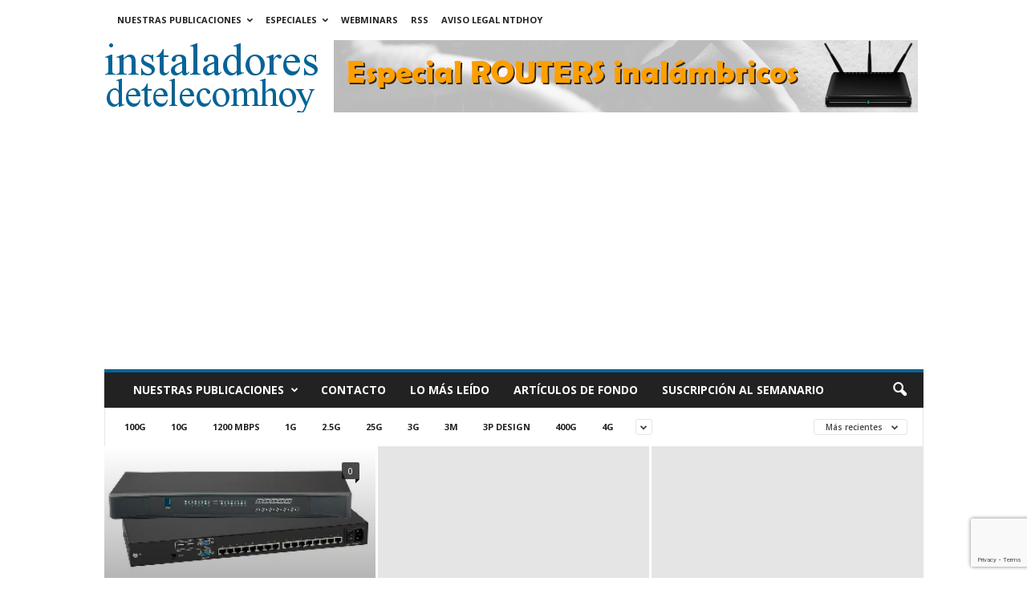

--- FILE ---
content_type: text/html; charset=UTF-8
request_url: https://www.instaladoresdetelecomhoy.com/category/stealth/
body_size: 97904
content:
<!doctype html >
<!--[if IE 8]>    <html class="ie8" lang="es"> <![endif]-->
<!--[if IE 9]>    <html class="ie9" lang="es"> <![endif]-->
<!--[if gt IE 8]><!--> <html lang="es"> <!--<![endif]-->
<head>
    <title>Stealth Archivos - instaladoresdetelecomhoy.com</title>
    <meta charset="UTF-8" />
    <meta name="viewport" content="width=device-width, initial-scale=1.0">
    <link rel="pingback" href="https://www.instaladoresdetelecomhoy.com/xmlrpc.php" />
    <meta name='robots' content='index, follow, max-image-preview:large, max-snippet:-1, max-video-preview:-1' />
<link rel="icon" type="image/png" href="https://www.instaladoresdetelecomhoy.com/imagenes/2022/01/cropped-ith.jpg">
	<!-- This site is optimized with the Yoast SEO plugin v26.7 - https://yoast.com/wordpress/plugins/seo/ -->
	<meta name="description" content="Stealth - instaladoresdetelecomhoy.com" />
	<link rel="canonical" href="https://www.instaladoresdetelecomhoy.com/category/stealth/" />
	<meta property="og:locale" content="es_ES" />
	<meta property="og:type" content="article" />
	<meta property="og:title" content="Stealth Archivos - instaladoresdetelecomhoy.com" />
	<meta property="og:description" content="Stealth - instaladoresdetelecomhoy.com" />
	<meta property="og:url" content="https://www.instaladoresdetelecomhoy.com/category/stealth/" />
	<meta property="og:site_name" content="instaladoresdetelecomhoy.com" />
	<meta name="twitter:card" content="summary_large_image" />
	<meta name="twitter:site" content="@instaladoresdeteleco" />
	<script type="application/ld+json" class="yoast-schema-graph">{"@context":"https://schema.org","@graph":[{"@type":"CollectionPage","@id":"https://www.instaladoresdetelecomhoy.com/category/stealth/","url":"https://www.instaladoresdetelecomhoy.com/category/stealth/","name":"Stealth Archivos - instaladoresdetelecomhoy.com","isPartOf":{"@id":"https://www.instaladoresdetelecomhoy.com/#website"},"description":"Stealth - instaladoresdetelecomhoy.com","breadcrumb":{"@id":"https://www.instaladoresdetelecomhoy.com/category/stealth/#breadcrumb"},"inLanguage":"es"},{"@type":"BreadcrumbList","@id":"https://www.instaladoresdetelecomhoy.com/category/stealth/#breadcrumb","itemListElement":[{"@type":"ListItem","position":1,"name":"Portada","item":"https://www.instaladoresdetelecomhoy.com/"},{"@type":"ListItem","position":2,"name":"Stealth"}]},{"@type":"WebSite","@id":"https://www.instaladoresdetelecomhoy.com/#website","url":"https://www.instaladoresdetelecomhoy.com/","name":"instaladoresdetelecomhoy.com","description":"Noticias de actualidad para los instaladores de telecomunicaciones. Online desde 2011.","publisher":{"@id":"https://www.instaladoresdetelecomhoy.com/#organization"},"potentialAction":[{"@type":"SearchAction","target":{"@type":"EntryPoint","urlTemplate":"https://www.instaladoresdetelecomhoy.com/?s={search_term_string}"},"query-input":{"@type":"PropertyValueSpecification","valueRequired":true,"valueName":"search_term_string"}}],"inLanguage":"es"},{"@type":"Organization","@id":"https://www.instaladoresdetelecomhoy.com/#organization","name":"Editorial técnica online NTDhoy, S.L.","url":"https://www.instaladoresdetelecomhoy.com/","logo":{"@type":"ImageObject","inLanguage":"es","@id":"https://www.instaladoresdetelecomhoy.com/#/schema/logo/image/","url":"https://www.instaladoresdetelecomhoy.com/imagenes/2015/04/Editorial-NTDhoy.jpg","contentUrl":"https://www.instaladoresdetelecomhoy.com/imagenes/2015/04/Editorial-NTDhoy.jpg","width":590,"height":152,"caption":"Editorial técnica online NTDhoy, S.L."},"image":{"@id":"https://www.instaladoresdetelecomhoy.com/#/schema/logo/image/"},"sameAs":["https://www.facebook.com/profile.php?id=100000633886821&amp;amp;amp;amp;amp;amp;v=info","https://x.com/instaladoresdeteleco","https://es.linkedin.com/company/ntdhoy?trk=ppro_cprof","https://www.pinterest.es/ntdhoy/ntdhoy/","https://www.youtube.com/channel/UCPhx9hw94JM05ZkWz3N3JPg"]}]}</script>
	<!-- / Yoast SEO plugin. -->


<link rel='dns-prefetch' href='//fonts.googleapis.com' />
<link rel="alternate" type="application/rss+xml" title="instaladoresdetelecomhoy.com &raquo; Feed" href="https://www.instaladoresdetelecomhoy.com/feed/" />
<link rel="alternate" type="application/rss+xml" title="instaladoresdetelecomhoy.com &raquo; Feed de los comentarios" href="https://www.instaladoresdetelecomhoy.com/comments/feed/" />
<link rel="alternate" type="application/rss+xml" title="instaladoresdetelecomhoy.com &raquo; Categoría Stealth del feed" href="https://www.instaladoresdetelecomhoy.com/category/stealth/feed/" />
<style id='wp-img-auto-sizes-contain-inline-css' type='text/css'>
img:is([sizes=auto i],[sizes^="auto," i]){contain-intrinsic-size:3000px 1500px}
/*# sourceURL=wp-img-auto-sizes-contain-inline-css */
</style>
<style id='wp-emoji-styles-inline-css' type='text/css'>

	img.wp-smiley, img.emoji {
		display: inline !important;
		border: none !important;
		box-shadow: none !important;
		height: 1em !important;
		width: 1em !important;
		margin: 0 0.07em !important;
		vertical-align: -0.1em !important;
		background: none !important;
		padding: 0 !important;
	}
/*# sourceURL=wp-emoji-styles-inline-css */
</style>
<style id='classic-theme-styles-inline-css' type='text/css'>
/*! This file is auto-generated */
.wp-block-button__link{color:#fff;background-color:#32373c;border-radius:9999px;box-shadow:none;text-decoration:none;padding:calc(.667em + 2px) calc(1.333em + 2px);font-size:1.125em}.wp-block-file__button{background:#32373c;color:#fff;text-decoration:none}
/*# sourceURL=/wp-includes/css/classic-themes.min.css */
</style>
<link rel='stylesheet' id='contact-form-7-css' href='https://www.instaladoresdetelecomhoy.com/wp-content/plugins/contact-form-7/includes/css/styles.css?ver=6.1.4' type='text/css' media='all' />
<style id='dominant-color-styles-inline-css' type='text/css'>
img[data-dominant-color]:not(.has-transparency) { background-color: var(--dominant-color); }
/*# sourceURL=dominant-color-styles-inline-css */
</style>
<style id='plvt-view-transitions-inline-css' type='text/css'>
@view-transition { navigation: auto; }
@media (prefers-reduced-motion: no-preference) {::view-transition-group(*) { animation-duration: 0.4s; }}
/*# sourceURL=plvt-view-transitions-inline-css */
</style>
<link crossorigin="anonymous" rel='stylesheet' id='google-fonts-style-css' href='https://fonts.googleapis.com/css?family=Open+Sans%3A400%2C600%2C700%7CRoboto+Condensed%3A400%2C500%2C700&#038;display=swap&#038;ver=5.4.3.4' type='text/css' media='all' />
<link rel='stylesheet' id='td-theme-css' href='https://www.instaladoresdetelecomhoy.com/wp-content/themes/Newsmag/style.css?ver=5.4.3.4' type='text/css' media='all' />
<style id='td-theme-inline-css' type='text/css'>
    
        /* custom css - generated by TagDiv Composer */
        @media (max-width: 767px) {
            .td-header-desktop-wrap {
                display: none;
            }
        }
        @media (min-width: 767px) {
            .td-header-mobile-wrap {
                display: none;
            }
        }
    
	
/*# sourceURL=td-theme-inline-css */
</style>
<link rel='stylesheet' id='td-legacy-framework-front-style-css' href='https://www.instaladoresdetelecomhoy.com/wp-content/plugins/td-composer/legacy/Newsmag/assets/css/td_legacy_main.css?ver=02f7892c77f8d92ff3a6477b3d96dee8' type='text/css' media='all' />
<script type="text/javascript" async src="https://www.instaladoresdetelecomhoy.com/wp-content/plugins/burst-statistics/assets/js/timeme/timeme.min.js?ver=1767932462" id="burst-timeme-js"></script>
<script type="text/javascript" async src="https://www.instaladoresdetelecomhoy.com/imagenes/burst/js/burst.min.js?ver=1768671976" id="burst-js"></script>
<script type="text/javascript" id="plvt-view-transitions-js-after">
/* <![CDATA[ */
window.plvtInitViewTransitions=n=>{if(!window.navigation||!("CSSViewTransitionRule"in window))return void window.console.warn("View transitions not loaded as the browser is lacking support.");const t=(t,o,i)=>{const e=n.animations||{};return[...e[t].useGlobalTransitionNames?Object.entries(n.globalTransitionNames||{}).map((([n,t])=>[o.querySelector(n),t])):[],...e[t].usePostTransitionNames&&i?Object.entries(n.postTransitionNames||{}).map((([n,t])=>[i.querySelector(n),t])):[]]},o=async(n,t)=>{for(const[t,o]of n)t&&(t.style.viewTransitionName=o);await t;for(const[t]of n)t&&(t.style.viewTransitionName="")},i=()=>n.postSelector?document.querySelector(n.postSelector):null,e=t=>{if(!n.postSelector)return null;const o=(i=n.postSelector,e='a[href="'+t+'"]',i.split(",").map((n=>n.trim()+" "+e)).join(","));var i,e;const s=document.querySelector(o);return s?s.closest(n.postSelector):null};window.addEventListener("pageswap",(n=>{if(n.viewTransition){const s="default";let a;n.viewTransition.types.add(s),document.body.classList.contains("single")?a=t(s,document.body,i()):(document.body.classList.contains("home")||document.body.classList.contains("blog")||document.body.classList.contains("archive"))&&(a=t(s,document.body,e(n.activation.entry.url))),a&&o(a,n.viewTransition.finished)}})),window.addEventListener("pagereveal",(n=>{if(n.viewTransition){const s="default";let a;n.viewTransition.types.add(s),document.body.classList.contains("single")?a=t(s,document.body,i()):(document.body.classList.contains("home")||document.body.classList.contains("archive"))&&(a=t(s,document.body,window.navigation.activation.from?e(window.navigation.activation.from.url):null)),a&&o(a,n.viewTransition.ready)}}))};
plvtInitViewTransitions( {"postSelector":".wp-block-post.post, article.post, body.single main","globalTransitionNames":{"header":"header","main":"main"},"postTransitionNames":{".wp-block-post-title, .entry-title":"post-title",".wp-post-image":"post-thumbnail",".wp-block-post-content, .entry-content":"post-content"},"animations":{"default":{"useGlobalTransitionNames":true,"usePostTransitionNames":true}}} )
//# sourceURL=plvt-view-transitions-js-after
/* ]]> */
</script>
<script type="text/javascript" src="https://www.instaladoresdetelecomhoy.com/wp-includes/js/jquery/jquery.min.js?ver=3.7.1" id="jquery-core-js"></script>
<script type="text/javascript" src="https://www.instaladoresdetelecomhoy.com/wp-includes/js/jquery/jquery-migrate.min.js?ver=3.4.1" id="jquery-migrate-js"></script>
<link rel="https://api.w.org/" href="https://www.instaladoresdetelecomhoy.com/wp-json/" /><link rel="alternate" title="JSON" type="application/json" href="https://www.instaladoresdetelecomhoy.com/wp-json/wp/v2/categories/2312" /><link rel="EditURI" type="application/rsd+xml" title="RSD" href="https://www.instaladoresdetelecomhoy.com/xmlrpc.php?rsd" />
<meta name="generator" content="WordPress 6.9" />

<!-- This site is using AdRotate Professional v5.26.2 to display their advertisements - https://ajdg.solutions/ -->
<!-- AdRotate CSS -->
<style type="text/css" media="screen">
	.g { margin:0px; padding:0px; overflow:hidden; line-height:1; zoom:1; }
	.g img { height:auto; }
	.g-col { position:relative; float:left; }
	.g-col:first-child { margin-left: 0; }
	.g-col:last-child { margin-right: 0; }
	.g-wall { display:block; position:fixed; left:0; top:0; width:100%; height:100%; z-index:-1; }
	.woocommerce-page .g, .bbpress-wrapper .g { margin: 20px auto; clear:both; }
	.g-1 { min-width:0px; max-width:300px; }
	.b-1 { margin:0px 0px 40px 0px; }
	.g-1 {  }
	.b-1 { margin:0px 0px 40px 0px; }
	@media only screen and (max-width: 480px) {
		.g-col, .g-dyn, .g-single { width:100%; margin-left:0; margin-right:0; }
		.woocommerce-page .g, .bbpress-wrapper .g { margin: 10px auto; }
	}
</style>
<!-- /AdRotate CSS -->

<meta name="generator" content="auto-sizes 1.7.0">
<meta name="generator" content="dominant-color-images 1.2.0">
<meta name="generator" content="performance-lab 4.0.1; plugins: auto-sizes, dominant-color-images, embed-optimizer, image-prioritizer, nocache-bfcache, speculation-rules, view-transitions, web-worker-offloading, webp-uploads">
<meta name="generator" content="view-transitions 1.1.2">
<meta name="generator" content="web-worker-offloading 0.2.0">
<meta name="generator" content="webp-uploads 2.6.1">
<script type="text/javascript">
(function(url){
	if(/(?:Chrome\/26\.0\.1410\.63 Safari\/537\.31|WordfenceTestMonBot)/.test(navigator.userAgent)){ return; }
	var addEvent = function(evt, handler) {
		if (window.addEventListener) {
			document.addEventListener(evt, handler, false);
		} else if (window.attachEvent) {
			document.attachEvent('on' + evt, handler);
		}
	};
	var removeEvent = function(evt, handler) {
		if (window.removeEventListener) {
			document.removeEventListener(evt, handler, false);
		} else if (window.detachEvent) {
			document.detachEvent('on' + evt, handler);
		}
	};
	var evts = 'contextmenu dblclick drag dragend dragenter dragleave dragover dragstart drop keydown keypress keyup mousedown mousemove mouseout mouseover mouseup mousewheel scroll'.split(' ');
	var logHuman = function() {
		if (window.wfLogHumanRan) { return; }
		window.wfLogHumanRan = true;
		var wfscr = document.createElement('script');
		wfscr.type = 'text/javascript';
		wfscr.async = true;
		wfscr.src = url + '&r=' + Math.random();
		(document.getElementsByTagName('head')[0]||document.getElementsByTagName('body')[0]).appendChild(wfscr);
		for (var i = 0; i < evts.length; i++) {
			removeEvent(evts[i], logHuman);
		}
	};
	for (var i = 0; i < evts.length; i++) {
		addEvent(evts[i], logHuman);
	}
})('//www.instaladoresdetelecomhoy.com/?wordfence_lh=1&hid=58291E4DAD5E43D2403F12E08CD2DB81');
</script><meta name="generator" content="speculation-rules 1.6.0">
<meta name="generator" content="optimization-detective 1.0.0-beta4; no_cache_purge_post_id">
<meta name="generator" content="embed-optimizer 1.0.0-beta3">
<meta name="generator" content="image-prioritizer 1.0.0-beta3">
<!-- No hay ninguna versión amphtml disponible para esta URL. -->
<!-- JS generated by theme -->

<script type="text/javascript" id="td-generated-header-js">
    
    

	    var tdBlocksArray = []; //here we store all the items for the current page

	    // td_block class - each ajax block uses a object of this class for requests
	    function tdBlock() {
		    this.id = '';
		    this.block_type = 1; //block type id (1-234 etc)
		    this.atts = '';
		    this.td_column_number = '';
		    this.td_current_page = 1; //
		    this.post_count = 0; //from wp
		    this.found_posts = 0; //from wp
		    this.max_num_pages = 0; //from wp
		    this.td_filter_value = ''; //current live filter value
		    this.is_ajax_running = false;
		    this.td_user_action = ''; // load more or infinite loader (used by the animation)
		    this.header_color = '';
		    this.ajax_pagination_infinite_stop = ''; //show load more at page x
	    }

        // td_js_generator - mini detector
        ( function () {
            var htmlTag = document.getElementsByTagName("html")[0];

	        if ( navigator.userAgent.indexOf("MSIE 10.0") > -1 ) {
                htmlTag.className += ' ie10';
            }

            if ( !!navigator.userAgent.match(/Trident.*rv\:11\./) ) {
                htmlTag.className += ' ie11';
            }

	        if ( navigator.userAgent.indexOf("Edge") > -1 ) {
                htmlTag.className += ' ieEdge';
            }

            if ( /(iPad|iPhone|iPod)/g.test(navigator.userAgent) ) {
                htmlTag.className += ' td-md-is-ios';
            }

            var user_agent = navigator.userAgent.toLowerCase();
            if ( user_agent.indexOf("android") > -1 ) {
                htmlTag.className += ' td-md-is-android';
            }

            if ( -1 !== navigator.userAgent.indexOf('Mac OS X')  ) {
                htmlTag.className += ' td-md-is-os-x';
            }

            if ( /chrom(e|ium)/.test(navigator.userAgent.toLowerCase()) ) {
               htmlTag.className += ' td-md-is-chrome';
            }

            if ( -1 !== navigator.userAgent.indexOf('Firefox') ) {
                htmlTag.className += ' td-md-is-firefox';
            }

            if ( -1 !== navigator.userAgent.indexOf('Safari') && -1 === navigator.userAgent.indexOf('Chrome') ) {
                htmlTag.className += ' td-md-is-safari';
            }

            if( -1 !== navigator.userAgent.indexOf('IEMobile') ){
                htmlTag.className += ' td-md-is-iemobile';
            }

        })();

        var tdLocalCache = {};

        ( function () {
            "use strict";

            tdLocalCache = {
                data: {},
                remove: function (resource_id) {
                    delete tdLocalCache.data[resource_id];
                },
                exist: function (resource_id) {
                    return tdLocalCache.data.hasOwnProperty(resource_id) && tdLocalCache.data[resource_id] !== null;
                },
                get: function (resource_id) {
                    return tdLocalCache.data[resource_id];
                },
                set: function (resource_id, cachedData) {
                    tdLocalCache.remove(resource_id);
                    tdLocalCache.data[resource_id] = cachedData;
                }
            };
        })();

    
    
var td_viewport_interval_list=[{"limitBottom":767,"sidebarWidth":251},{"limitBottom":1023,"sidebarWidth":339}];
var td_animation_stack_effect="type0";
var tds_animation_stack=true;
var td_animation_stack_specific_selectors=".entry-thumb, img, .td-lazy-img";
var td_animation_stack_general_selectors=".td-animation-stack img, .td-animation-stack .entry-thumb, .post img, .td-animation-stack .td-lazy-img";
var tdc_is_installed="yes";
var tdc_domain_active=false;
var td_ajax_url="https:\/\/www.instaladoresdetelecomhoy.com\/wp-admin\/admin-ajax.php?td_theme_name=Newsmag&v=5.4.3.4";
var td_get_template_directory_uri="https:\/\/www.instaladoresdetelecomhoy.com\/wp-content\/plugins\/td-composer\/legacy\/common";
var tds_snap_menu="";
var tds_logo_on_sticky="";
var tds_header_style="";
var td_please_wait="Por favor espera...";
var td_email_user_pass_incorrect="Usuario o contrase\u00f1a incorrecta!";
var td_email_user_incorrect="Correo electr\u00f3nico o nombre de usuario incorrecto!";
var td_email_incorrect="Email incorrecto!";
var td_user_incorrect="Username incorrect!";
var td_email_user_empty="Email or username empty!";
var td_pass_empty="Pass empty!";
var td_pass_pattern_incorrect="Invalid Pass Pattern!";
var td_retype_pass_incorrect="Retyped Pass incorrect!";
var tds_more_articles_on_post_enable="show";
var tds_more_articles_on_post_time_to_wait="1";
var tds_more_articles_on_post_pages_distance_from_top=0;
var tds_captcha="";
var tds_theme_color_site_wide="#006699";
var tds_smart_sidebar="";
var tdThemeName="Newsmag";
var tdThemeNameWl="Newsmag";
var td_magnific_popup_translation_tPrev="Anterior (tecla de flecha izquierda)";
var td_magnific_popup_translation_tNext="Siguiente (tecla de flecha derecha)";
var td_magnific_popup_translation_tCounter="%curr% de %total%";
var td_magnific_popup_translation_ajax_tError="El contenido de %url% no pudo cargarse.";
var td_magnific_popup_translation_image_tError="La imagen #%curr% no pudo cargarse.";
var tdBlockNonce="68609e46d1";
var tdMobileMenu="enabled";
var tdMobileSearch="enabled";
var tdDateNamesI18n={"month_names":["enero","febrero","marzo","abril","mayo","junio","julio","agosto","septiembre","octubre","noviembre","diciembre"],"month_names_short":["Ene","Feb","Mar","Abr","May","Jun","Jul","Ago","Sep","Oct","Nov","Dic"],"day_names":["domingo","lunes","martes","mi\u00e9rcoles","jueves","viernes","s\u00e1bado"],"day_names_short":["Dom","Lun","Mar","Mi\u00e9","Jue","Vie","S\u00e1b"]};
var td_deploy_mode="deploy";
var td_ad_background_click_link="";
var td_ad_background_click_target="";
</script>


<!-- Header style compiled by theme -->

<style>
/* custom css - generated by TagDiv Composer */
    
.td-module-exclusive .td-module-title a:before {
        content: 'EXCLUSIVO';
    }
    
    .td-header-border:before,
    .td-trending-now-title,
    .td_block_mega_menu .td_mega_menu_sub_cats .cur-sub-cat,
    .td-post-category:hover,
    .td-header-style-2 .td-header-sp-logo,
    .td-next-prev-wrap a:hover i,
    .page-nav .current,
    .widget_calendar tfoot a:hover,
    .td-footer-container .widget_search .wpb_button:hover,
    .td-scroll-up-visible,
    .dropcap,
    .td-category a,
    input[type="submit"]:hover,
    .td-post-small-box a:hover,
    .td-404-sub-sub-title a:hover,
    .td-rating-bar-wrap div,
    .td_top_authors .td-active .td-author-post-count,
    .td_top_authors .td-active .td-author-comments-count,
    .td_smart_list_3 .td-sml3-top-controls i:hover,
    .td_smart_list_3 .td-sml3-bottom-controls i:hover,
    .td_wrapper_video_playlist .td_video_controls_playlist_wrapper,
    .td-read-more a:hover,
    .td-login-wrap .btn,
    .td_display_err,
    .td-header-style-6 .td-top-menu-full,
    #bbpress-forums button:hover,
    #bbpress-forums .bbp-pagination .current,
    .bbp_widget_login .button:hover,
    .header-search-wrap .td-drop-down-search .btn:hover,
    .td-post-text-content .more-link-wrap:hover a,
    #buddypress div.item-list-tabs ul li > a span,
    #buddypress div.item-list-tabs ul li > a:hover span,
    #buddypress input[type=submit]:hover,
    #buddypress a.button:hover span,
    #buddypress div.item-list-tabs ul li.selected a span,
    #buddypress div.item-list-tabs ul li.current a span,
    #buddypress input[type=submit]:focus,
    .td-grid-style-3 .td-big-grid-post .td-module-thumb a:last-child:before,
    .td-grid-style-4 .td-big-grid-post .td-module-thumb a:last-child:before,
    .td-grid-style-5 .td-big-grid-post .td-module-thumb:after,
    .td_category_template_2 .td-category-siblings .td-category a:hover,
    .td-weather-week:before,
    .td-weather-information:before,
     .td_3D_btn,
    .td_shadow_btn,
    .td_default_btn,
    .td_square_btn, 
    .td_outlined_btn:hover {
        background-color: #006699;
    }

    @media (max-width: 767px) {
        .td-category a.td-current-sub-category {
            background-color: #006699;
        }
    }

    .woocommerce .onsale,
    .woocommerce .woocommerce a.button:hover,
    .woocommerce-page .woocommerce .button:hover,
    .single-product .product .summary .cart .button:hover,
    .woocommerce .woocommerce .product a.button:hover,
    .woocommerce .product a.button:hover,
    .woocommerce .product #respond input#submit:hover,
    .woocommerce .checkout input#place_order:hover,
    .woocommerce .woocommerce.widget .button:hover,
    .woocommerce .woocommerce-message .button:hover,
    .woocommerce .woocommerce-error .button:hover,
    .woocommerce .woocommerce-info .button:hover,
    .woocommerce.widget .ui-slider .ui-slider-handle,
    .vc_btn-black:hover,
	.wpb_btn-black:hover,
	.item-list-tabs .feed:hover a,
	.td-smart-list-button:hover {
    	background-color: #006699;
    }

    .td-header-sp-top-menu .top-header-menu > .current-menu-item > a,
    .td-header-sp-top-menu .top-header-menu > .current-menu-ancestor > a,
    .td-header-sp-top-menu .top-header-menu > .current-category-ancestor > a,
    .td-header-sp-top-menu .top-header-menu > li > a:hover,
    .td-header-sp-top-menu .top-header-menu > .sfHover > a,
    .top-header-menu ul .current-menu-item > a,
    .top-header-menu ul .current-menu-ancestor > a,
    .top-header-menu ul .current-category-ancestor > a,
    .top-header-menu ul li > a:hover,
    .top-header-menu ul .sfHover > a,
    .sf-menu ul .td-menu-item > a:hover,
    .sf-menu ul .sfHover > a,
    .sf-menu ul .current-menu-ancestor > a,
    .sf-menu ul .current-category-ancestor > a,
    .sf-menu ul .current-menu-item > a,
    .td_module_wrap:hover .entry-title a,
    .td_mod_mega_menu:hover .entry-title a,
    .footer-email-wrap a,
    .widget a:hover,
    .td-footer-container .widget_calendar #today,
    .td-category-pulldown-filter a.td-pulldown-category-filter-link:hover,
    .td-load-more-wrap a:hover,
    .td-post-next-prev-content a:hover,
    .td-author-name a:hover,
    .td-author-url a:hover,
    .td_mod_related_posts:hover .entry-title a,
    .td-search-query,
    .header-search-wrap .td-drop-down-search .result-msg a:hover,
    .td_top_authors .td-active .td-authors-name a,
    .post blockquote p,
    .td-post-content blockquote p,
    .page blockquote p,
    .comment-list cite a:hover,
    .comment-list cite:hover,
    .comment-list .comment-reply-link:hover,
    a,
    .white-menu #td-header-menu .sf-menu > li > a:hover,
    .white-menu #td-header-menu .sf-menu > .current-menu-ancestor > a,
    .white-menu #td-header-menu .sf-menu > .current-menu-item > a,
    .td_quote_on_blocks,
    #bbpress-forums .bbp-forum-freshness a:hover,
    #bbpress-forums .bbp-topic-freshness a:hover,
    #bbpress-forums .bbp-forums-list li a:hover,
    #bbpress-forums .bbp-forum-title:hover,
    #bbpress-forums .bbp-topic-permalink:hover,
    #bbpress-forums .bbp-topic-started-by a:hover,
    #bbpress-forums .bbp-topic-started-in a:hover,
    #bbpress-forums .bbp-body .super-sticky li.bbp-topic-title .bbp-topic-permalink,
    #bbpress-forums .bbp-body .sticky li.bbp-topic-title .bbp-topic-permalink,
    #bbpress-forums #subscription-toggle a:hover,
    #bbpress-forums #favorite-toggle a:hover,
    .woocommerce-account .woocommerce-MyAccount-navigation a:hover,
    .widget_display_replies .bbp-author-name,
    .widget_display_topics .bbp-author-name,
    .archive .widget_archive .current,
    .archive .widget_archive .current a,
    .td-subcategory-header .td-category-siblings .td-subcat-dropdown a.td-current-sub-category,
    .td-subcategory-header .td-category-siblings .td-subcat-dropdown a:hover,
    .td-pulldown-filter-display-option:hover,
    .td-pulldown-filter-display-option .td-pulldown-filter-link:hover,
    .td_normal_slide .td-wrapper-pulldown-filter .td-pulldown-filter-list a:hover,
    #buddypress ul.item-list li div.item-title a:hover,
    .td_block_13 .td-pulldown-filter-list a:hover,
    .td_smart_list_8 .td-smart-list-dropdown-wrap .td-smart-list-button:hover,
    .td_smart_list_8 .td-smart-list-dropdown-wrap .td-smart-list-button:hover i,
    .td-sub-footer-container a:hover,
    .td-instagram-user a,
    .td_outlined_btn,
    body .td_block_list_menu li.current-menu-item > a,
    body .td_block_list_menu li.current-menu-ancestor > a,
    body .td_block_list_menu li.current-category-ancestor > a{
        color: #006699;
    }

    .td-mega-menu .wpb_content_element li a:hover,
    .td_login_tab_focus {
        color: #006699 !important;
    }

    .td-next-prev-wrap a:hover i,
    .page-nav .current,
    .widget_tag_cloud a:hover,
    .post .td_quote_box,
    .page .td_quote_box,
    .td-login-panel-title,
    #bbpress-forums .bbp-pagination .current,
    .td_category_template_2 .td-category-siblings .td-category a:hover,
    .page-template-page-pagebuilder-latest .td-instagram-user,
     .td_outlined_btn {
        border-color: #006699;
    }

    .td_wrapper_video_playlist .td_video_currently_playing:after,
    .item-list-tabs .feed:hover {
        border-color: #006699 !important;
    }


    
    .post blockquote p,
    .page blockquote p,
    .td-post-text-content blockquote p {
        font-size:16px;
	line-height:22px;
	font-style:italic;
	text-transform:none;
	
    }
</style>

<!-- Google Analytics tag (gtag.js) -->
<script async src="https://www.googletagmanager.com/gtag/js?id=G-R2VD7K8TDY"></script>
<script>
  window.dataLayer = window.dataLayer || [];
  function gtag(){dataLayer.push(arguments);}
  gtag('js', new Date());

  gtag('config', 'G-R2VD7K8TDY');
</script>

<!-- Google Tag Manager -->
<script>(function(w,d,s,l,i){w[l]=w[l]||[];w[l].push({'gtm.start':
new Date().getTime(),event:'gtm.js'});var f=d.getElementsByTagName(s)[0],
j=d.createElement(s),dl=l!='dataLayer'?'&l='+l:'';j.async=true;j.src=
'https://www.googletagmanager.com/gtm.js?id='+i+dl;f.parentNode.insertBefore(j,f);
})(window,document,'script','dataLayer','GTM-W4QMK3FS');</script>
<!-- End Google Tag Manager -->

<!-- Clarity tracking code for https://www.instaladoresdetelecomhoy.com/ -->
<script>  
<script type="text/javascript">
    (function(c,l,a,r,i,t,y){
        c[a]=c[a]||function(){(c[a].q=c[a].q||[]).push(arguments)};
        t=l.createElement(r);t.async=1;t.src="https://www.clarity.ms/tag/"+i;
        y=l.getElementsByTagName(r)[0];y.parentNode.insertBefore(t,y);
    })(window, document, "clarity", "script", "qxshyllyof");
</script>

<!-- Google AdSense -->
<script async src="https://pagead2.googlesyndication.com/pagead/js/adsbygoogle.js?client=ca-pub-4764252726014241"
     crossorigin="anonymous"></script>

<!-- Google AdSense AMP -->
<script async custom-element="amp-auto-ads"
        src="https://cdn.ampproject.org/v0/amp-auto-ads-0.1.js">
</script>


<script type="application/ld+json">
    {
        "@context": "https://schema.org",
        "@type": "BreadcrumbList",
        "itemListElement": [
            {
                "@type": "ListItem",
                "position": 1,
                "item": {
                    "@type": "WebSite",
                    "@id": "https://www.instaladoresdetelecomhoy.com/",
                    "name": "Inicio"
                }
            },
            {
                "@type": "ListItem",
                "position": 2,
                    "item": {
                    "@type": "WebPage",
                    "@id": "https://www.instaladoresdetelecomhoy.com/category/stealth/",
                    "name": "Stealth"
                }
            }    
        ]
    }
</script>
<link rel="icon" href="https://www.instaladoresdetelecomhoy.com/imagenes/2022/01/cropped-ith-32x32.jpg" sizes="32x32" />
<link rel="icon" href="https://www.instaladoresdetelecomhoy.com/imagenes/2022/01/cropped-ith-192x192.jpg" sizes="192x192" />
<link rel="apple-touch-icon" href="https://www.instaladoresdetelecomhoy.com/imagenes/2022/01/cropped-ith-180x180.jpg" />
<meta name="msapplication-TileImage" content="https://www.instaladoresdetelecomhoy.com/imagenes/2022/01/cropped-ith-270x270.jpg" />
		<style type="text/css" id="wp-custom-css">
			/*
Puedes añadir tu propio CSS aquí.

Haz clic en el icono de ayuda de arriba para averiguar más.
*/
/* Código personalizado wpcf7 */
.wpcf7 input[type="text"] {width:450px;}
.wpcf7 input[type="select"] {width:200px;}
.wpcf7 input[type="email"] {width:450px;}
#id_quiz { width: 20px; }
.wpcf7 input[type="submit"] { background-color: #006699; border: 4px solid #006699; color: #FFFFFF; }
/* enlaces a negrita */
a:hover{font-weight:bold;color:#006699;}
		</style>
			<style id="tdw-css-placeholder">/* custom css - generated by TagDiv Composer */
</style><style id='global-styles-inline-css' type='text/css'>
:root{--wp--preset--aspect-ratio--square: 1;--wp--preset--aspect-ratio--4-3: 4/3;--wp--preset--aspect-ratio--3-4: 3/4;--wp--preset--aspect-ratio--3-2: 3/2;--wp--preset--aspect-ratio--2-3: 2/3;--wp--preset--aspect-ratio--16-9: 16/9;--wp--preset--aspect-ratio--9-16: 9/16;--wp--preset--color--black: #000000;--wp--preset--color--cyan-bluish-gray: #abb8c3;--wp--preset--color--white: #ffffff;--wp--preset--color--pale-pink: #f78da7;--wp--preset--color--vivid-red: #cf2e2e;--wp--preset--color--luminous-vivid-orange: #ff6900;--wp--preset--color--luminous-vivid-amber: #fcb900;--wp--preset--color--light-green-cyan: #7bdcb5;--wp--preset--color--vivid-green-cyan: #00d084;--wp--preset--color--pale-cyan-blue: #8ed1fc;--wp--preset--color--vivid-cyan-blue: #0693e3;--wp--preset--color--vivid-purple: #9b51e0;--wp--preset--gradient--vivid-cyan-blue-to-vivid-purple: linear-gradient(135deg,rgb(6,147,227) 0%,rgb(155,81,224) 100%);--wp--preset--gradient--light-green-cyan-to-vivid-green-cyan: linear-gradient(135deg,rgb(122,220,180) 0%,rgb(0,208,130) 100%);--wp--preset--gradient--luminous-vivid-amber-to-luminous-vivid-orange: linear-gradient(135deg,rgb(252,185,0) 0%,rgb(255,105,0) 100%);--wp--preset--gradient--luminous-vivid-orange-to-vivid-red: linear-gradient(135deg,rgb(255,105,0) 0%,rgb(207,46,46) 100%);--wp--preset--gradient--very-light-gray-to-cyan-bluish-gray: linear-gradient(135deg,rgb(238,238,238) 0%,rgb(169,184,195) 100%);--wp--preset--gradient--cool-to-warm-spectrum: linear-gradient(135deg,rgb(74,234,220) 0%,rgb(151,120,209) 20%,rgb(207,42,186) 40%,rgb(238,44,130) 60%,rgb(251,105,98) 80%,rgb(254,248,76) 100%);--wp--preset--gradient--blush-light-purple: linear-gradient(135deg,rgb(255,206,236) 0%,rgb(152,150,240) 100%);--wp--preset--gradient--blush-bordeaux: linear-gradient(135deg,rgb(254,205,165) 0%,rgb(254,45,45) 50%,rgb(107,0,62) 100%);--wp--preset--gradient--luminous-dusk: linear-gradient(135deg,rgb(255,203,112) 0%,rgb(199,81,192) 50%,rgb(65,88,208) 100%);--wp--preset--gradient--pale-ocean: linear-gradient(135deg,rgb(255,245,203) 0%,rgb(182,227,212) 50%,rgb(51,167,181) 100%);--wp--preset--gradient--electric-grass: linear-gradient(135deg,rgb(202,248,128) 0%,rgb(113,206,126) 100%);--wp--preset--gradient--midnight: linear-gradient(135deg,rgb(2,3,129) 0%,rgb(40,116,252) 100%);--wp--preset--font-size--small: 10px;--wp--preset--font-size--medium: 20px;--wp--preset--font-size--large: 30px;--wp--preset--font-size--x-large: 42px;--wp--preset--font-size--regular: 14px;--wp--preset--font-size--larger: 48px;--wp--preset--spacing--20: 0.44rem;--wp--preset--spacing--30: 0.67rem;--wp--preset--spacing--40: 1rem;--wp--preset--spacing--50: 1.5rem;--wp--preset--spacing--60: 2.25rem;--wp--preset--spacing--70: 3.38rem;--wp--preset--spacing--80: 5.06rem;--wp--preset--shadow--natural: 6px 6px 9px rgba(0, 0, 0, 0.2);--wp--preset--shadow--deep: 12px 12px 50px rgba(0, 0, 0, 0.4);--wp--preset--shadow--sharp: 6px 6px 0px rgba(0, 0, 0, 0.2);--wp--preset--shadow--outlined: 6px 6px 0px -3px rgb(255, 255, 255), 6px 6px rgb(0, 0, 0);--wp--preset--shadow--crisp: 6px 6px 0px rgb(0, 0, 0);}:where(.is-layout-flex){gap: 0.5em;}:where(.is-layout-grid){gap: 0.5em;}body .is-layout-flex{display: flex;}.is-layout-flex{flex-wrap: wrap;align-items: center;}.is-layout-flex > :is(*, div){margin: 0;}body .is-layout-grid{display: grid;}.is-layout-grid > :is(*, div){margin: 0;}:where(.wp-block-columns.is-layout-flex){gap: 2em;}:where(.wp-block-columns.is-layout-grid){gap: 2em;}:where(.wp-block-post-template.is-layout-flex){gap: 1.25em;}:where(.wp-block-post-template.is-layout-grid){gap: 1.25em;}.has-black-color{color: var(--wp--preset--color--black) !important;}.has-cyan-bluish-gray-color{color: var(--wp--preset--color--cyan-bluish-gray) !important;}.has-white-color{color: var(--wp--preset--color--white) !important;}.has-pale-pink-color{color: var(--wp--preset--color--pale-pink) !important;}.has-vivid-red-color{color: var(--wp--preset--color--vivid-red) !important;}.has-luminous-vivid-orange-color{color: var(--wp--preset--color--luminous-vivid-orange) !important;}.has-luminous-vivid-amber-color{color: var(--wp--preset--color--luminous-vivid-amber) !important;}.has-light-green-cyan-color{color: var(--wp--preset--color--light-green-cyan) !important;}.has-vivid-green-cyan-color{color: var(--wp--preset--color--vivid-green-cyan) !important;}.has-pale-cyan-blue-color{color: var(--wp--preset--color--pale-cyan-blue) !important;}.has-vivid-cyan-blue-color{color: var(--wp--preset--color--vivid-cyan-blue) !important;}.has-vivid-purple-color{color: var(--wp--preset--color--vivid-purple) !important;}.has-black-background-color{background-color: var(--wp--preset--color--black) !important;}.has-cyan-bluish-gray-background-color{background-color: var(--wp--preset--color--cyan-bluish-gray) !important;}.has-white-background-color{background-color: var(--wp--preset--color--white) !important;}.has-pale-pink-background-color{background-color: var(--wp--preset--color--pale-pink) !important;}.has-vivid-red-background-color{background-color: var(--wp--preset--color--vivid-red) !important;}.has-luminous-vivid-orange-background-color{background-color: var(--wp--preset--color--luminous-vivid-orange) !important;}.has-luminous-vivid-amber-background-color{background-color: var(--wp--preset--color--luminous-vivid-amber) !important;}.has-light-green-cyan-background-color{background-color: var(--wp--preset--color--light-green-cyan) !important;}.has-vivid-green-cyan-background-color{background-color: var(--wp--preset--color--vivid-green-cyan) !important;}.has-pale-cyan-blue-background-color{background-color: var(--wp--preset--color--pale-cyan-blue) !important;}.has-vivid-cyan-blue-background-color{background-color: var(--wp--preset--color--vivid-cyan-blue) !important;}.has-vivid-purple-background-color{background-color: var(--wp--preset--color--vivid-purple) !important;}.has-black-border-color{border-color: var(--wp--preset--color--black) !important;}.has-cyan-bluish-gray-border-color{border-color: var(--wp--preset--color--cyan-bluish-gray) !important;}.has-white-border-color{border-color: var(--wp--preset--color--white) !important;}.has-pale-pink-border-color{border-color: var(--wp--preset--color--pale-pink) !important;}.has-vivid-red-border-color{border-color: var(--wp--preset--color--vivid-red) !important;}.has-luminous-vivid-orange-border-color{border-color: var(--wp--preset--color--luminous-vivid-orange) !important;}.has-luminous-vivid-amber-border-color{border-color: var(--wp--preset--color--luminous-vivid-amber) !important;}.has-light-green-cyan-border-color{border-color: var(--wp--preset--color--light-green-cyan) !important;}.has-vivid-green-cyan-border-color{border-color: var(--wp--preset--color--vivid-green-cyan) !important;}.has-pale-cyan-blue-border-color{border-color: var(--wp--preset--color--pale-cyan-blue) !important;}.has-vivid-cyan-blue-border-color{border-color: var(--wp--preset--color--vivid-cyan-blue) !important;}.has-vivid-purple-border-color{border-color: var(--wp--preset--color--vivid-purple) !important;}.has-vivid-cyan-blue-to-vivid-purple-gradient-background{background: var(--wp--preset--gradient--vivid-cyan-blue-to-vivid-purple) !important;}.has-light-green-cyan-to-vivid-green-cyan-gradient-background{background: var(--wp--preset--gradient--light-green-cyan-to-vivid-green-cyan) !important;}.has-luminous-vivid-amber-to-luminous-vivid-orange-gradient-background{background: var(--wp--preset--gradient--luminous-vivid-amber-to-luminous-vivid-orange) !important;}.has-luminous-vivid-orange-to-vivid-red-gradient-background{background: var(--wp--preset--gradient--luminous-vivid-orange-to-vivid-red) !important;}.has-very-light-gray-to-cyan-bluish-gray-gradient-background{background: var(--wp--preset--gradient--very-light-gray-to-cyan-bluish-gray) !important;}.has-cool-to-warm-spectrum-gradient-background{background: var(--wp--preset--gradient--cool-to-warm-spectrum) !important;}.has-blush-light-purple-gradient-background{background: var(--wp--preset--gradient--blush-light-purple) !important;}.has-blush-bordeaux-gradient-background{background: var(--wp--preset--gradient--blush-bordeaux) !important;}.has-luminous-dusk-gradient-background{background: var(--wp--preset--gradient--luminous-dusk) !important;}.has-pale-ocean-gradient-background{background: var(--wp--preset--gradient--pale-ocean) !important;}.has-electric-grass-gradient-background{background: var(--wp--preset--gradient--electric-grass) !important;}.has-midnight-gradient-background{background: var(--wp--preset--gradient--midnight) !important;}.has-small-font-size{font-size: var(--wp--preset--font-size--small) !important;}.has-medium-font-size{font-size: var(--wp--preset--font-size--medium) !important;}.has-large-font-size{font-size: var(--wp--preset--font-size--large) !important;}.has-x-large-font-size{font-size: var(--wp--preset--font-size--x-large) !important;}
/*# sourceURL=global-styles-inline-css */
</style>
</head>

<body class="archive category category-stealth category-2312 wp-theme-Newsmag global-block-template-1 td_category_template_1 td_category_top_posts_style_3 td-animation-stack-type0 td-full-layout" itemscope="itemscope" itemtype="https://schema.org/WebPage" data-burst_id="2312" data-burst_type="category">
<!-- Google Tag Manager (noscript) -->
<noscript><iframe src="https://www.googletagmanager.com/ns.html?id=GTM-W4QMK3FS"
height="0" width="0" style="display:none;visibility:hidden"></iframe></noscript>
<!-- End Google Tag Manager (noscript) -->

<!-- Google AdSense AMP -->
<amp-auto-ads type="adsense"
        data-ad-client="ca-pub-4764252726014241">
</amp-auto-ads>
        <div class="td-scroll-up  td-hide-scroll-up-on-mob"  style="display:none;"><i class="td-icon-menu-up"></i></div>

    
    <div class="td-menu-background"></div>
<div id="td-mobile-nav">
    <div class="td-mobile-container">
        <!-- mobile menu top section -->
        <div class="td-menu-socials-wrap">
            <!-- socials -->
            <div class="td-menu-socials">
                
        <span class="td-social-icon-wrap">
            <a target="_blank" href="https://www.facebook.com/fibraopticahoy" title="Facebook">
                <i class="td-icon-font td-icon-facebook"></i>
                <span style="display: none">Facebook</span>
            </a>
        </span>
        <span class="td-social-icon-wrap">
            <a target="_blank" href="mailto:info@ntdhoy.com" title="Mail">
                <i class="td-icon-font td-icon-mail-1"></i>
                <span style="display: none">Mail</span>
            </a>
        </span>
        <span class="td-social-icon-wrap">
            <a target="_blank" href="http://www.ntdhoy.com/rss-2/" title="RSS">
                <i class="td-icon-font td-icon-rss"></i>
                <span style="display: none">RSS</span>
            </a>
        </span>
        <span class="td-social-icon-wrap">
            <a target="_blank" href="https://twitter.com/instatelecomhoy" title="Twitter">
                <i class="td-icon-font td-icon-twitter"></i>
                <span style="display: none">Twitter</span>
            </a>
        </span>
        <span class="td-social-icon-wrap">
            <a target="_blank" href="https://www.youtube.com/channel/UCPhx9hw94JM05ZkWz3N3JPg" title="Youtube">
                <i class="td-icon-font td-icon-youtube"></i>
                <span style="display: none">Youtube</span>
            </a>
        </span>            </div>
            <!-- close button -->
            <div class="td-mobile-close">
                <span><i class="td-icon-close-mobile"></i></span>
            </div>
        </div>

        <!-- login section -->
        
        <!-- menu section -->
        <div class="td-mobile-content">
            <div class="menu-instaladoresdetelecomhoy-com-container"><ul id="menu-instaladoresdetelecomhoy-com" class="td-mobile-main-menu"><li id="menu-item-3160" class="menu-item menu-item-type-custom menu-item-object-custom menu-item-home menu-item-has-children menu-item-first menu-item-3160"><a title="Nuestras Publicaciones" href="https://www.instaladoresdetelecomhoy.com/">Nuestras Publicaciones<i class="td-icon-menu-right td-element-after"></i></a>
<ul class="sub-menu">
	<li id="menu-item-3892" class="menu-item menu-item-type-custom menu-item-object-custom menu-item-3892"><a href="https://www.ntdhoy.com">NTDhoy</a></li>
	<li id="menu-item-21714" class="menu-item menu-item-type-custom menu-item-object-custom menu-item-21714"><a href="https://www.actualidad-industrial.com">Actualidad Industrial</a></li>
	<li id="menu-item-3894" class="menu-item menu-item-type-custom menu-item-object-custom menu-item-3894"><a href="https://www.cablesyconectoreshoy.com">Cables y Conectores</a></li>
	<li id="menu-item-3895" class="menu-item menu-item-type-custom menu-item-object-custom menu-item-3895"><a href="https://www.comunicacionesinalambricashoy.com">Comunicaciones inalámbricas</a></li>
	<li id="menu-item-3901" class="menu-item menu-item-type-custom menu-item-object-custom menu-item-3901"><a href="https://www.diarioelectronicohoy.com/blog">Electrónica práctica</a></li>
	<li id="menu-item-3905" class="menu-item menu-item-type-custom menu-item-object-custom menu-item-3905"><a href="https://www.diarioelectronicohoy.com">Electrónica profesional</a></li>
	<li id="menu-item-3906" class="menu-item menu-item-type-custom menu-item-object-custom menu-item-3906"><a href="https://www.fibraopticahoy.com">Fibra óptica</a></li>
	<li id="menu-item-3907" class="menu-item menu-item-type-custom menu-item-object-custom menu-item-3907"><a href="https://www.fibraopticahoy.com/blog/">Foro técnico instaladores</a></li>
	<li id="menu-item-3911" class="menu-item menu-item-type-custom menu-item-object-custom menu-item-3911"><a href="https://www.industriaembebidahoy.com">Industria embebida</a></li>
	<li id="menu-item-3908" class="menu-item menu-item-type-custom menu-item-object-custom menu-item-home menu-item-3908"><a href="https://www.instaladoresdetelecomhoy.com">Instaladores de Telecom</a></li>
	<li id="menu-item-3909" class="menu-item menu-item-type-custom menu-item-object-custom menu-item-3909"><a href="https://www.instrumentacionhoy.com">Instrumentación</a></li>
	<li id="menu-item-9854" class="menu-item menu-item-type-custom menu-item-object-custom menu-item-9854"><a href="https://www.diarioelectronicohoy.com/revistaeeh/">Revista de Empresas EEH</a></li>
	<li id="menu-item-3910" class="menu-item menu-item-type-custom menu-item-object-custom menu-item-3910"><a href="https://www.seguridadprofesionalhoy.com">Seguridad profesional</a></li>
	<li id="menu-item-21715" class="menu-item menu-item-type-custom menu-item-object-custom menu-item-21715"><a href="https://www.tecno-noticias.com">Tecno-Noticias</a></li>
	<li id="menu-item-1666" class="menu-item menu-item-type-custom menu-item-object-custom menu-item-1666"><a href="https://www.comunicacionesinalambricashoy.com/wireless/">Wireless</a></li>
</ul>
</li>
<li id="menu-item-1744" class="menu-item menu-item-type-custom menu-item-object-custom menu-item-1744"><a href="https://www.ntdhoy.com/contacto/">Contacto</a></li>
<li id="menu-item-32" class="menu-item menu-item-type-post_type menu-item-object-page menu-item-32"><a href="https://www.instaladoresdetelecomhoy.com/lo-mas-leido/">Lo más leído</a></li>
<li id="menu-item-814" class="menu-item menu-item-type-taxonomy menu-item-object-category menu-item-814"><a href="https://www.instaladoresdetelecomhoy.com/category/articulos-de-fondo/">Artículos de fondo</a></li>
<li id="menu-item-14316" class="menu-item menu-item-type-custom menu-item-object-custom menu-item-14316"><a href="https://www.ntdhoy.com/suscripcion-a-semanarios/">SUSCRIPCIÓN al Semanario</a></li>
</ul></div>        </div>
    </div>

    <!-- register/login section -->
    </div>    <div class="td-search-background"></div>
<div class="td-search-wrap-mob">
	<div class="td-drop-down-search">
		<form method="get" class="td-search-form" action="https://www.instaladoresdetelecomhoy.com/">
			<!-- close button -->
			<div class="td-search-close">
				<span><i class="td-icon-close-mobile"></i></span>
			</div>
			<div role="search" class="td-search-input">
				<span>Buscar</span>
				<input id="td-header-search-mob" type="text" value="" name="s" autocomplete="off" />
			</div>
		</form>
		<div id="td-aj-search-mob"></div>
	</div>
</div>

    <div id="td-outer-wrap">
    
        <div class="td-outer-container">
        
            <!--
Header style 1
-->

<div class="td-header-container td-header-wrap td-header-style-1">
    <div class="td-header-row td-header-top-menu">
        
    <div class="td-top-bar-container top-bar-style-1">
        <div class="td-header-sp-top-menu">

    <div class="menu-top-container"><ul id="menu-top-menu" class="top-header-menu"><li id="menu-item-2144" class="menu-item menu-item-type-custom menu-item-object-custom menu-item-home menu-item-has-children menu-item-first td-menu-item td-normal-menu menu-item-2144"><a href="https://www.instaladoresdetelecomhoy.com/">Nuestras Publicaciones</a>
<ul class="sub-menu">
	<li id="menu-item-840" class="menu-item menu-item-type-custom menu-item-object-custom td-menu-item td-normal-menu menu-item-840"><a href="https://www.NTDhoy.com" title="Portal Tecnológico sobre noticias de actualidad">NTDhoy</a></li>
	<li id="menu-item-351" class="menu-item menu-item-type-custom menu-item-object-custom td-menu-item td-normal-menu menu-item-351"><a href="https://www.cablesyconectoreshoy.com" title="cablesyconectoreshoy.com">Cables y Conectores</a></li>
	<li id="menu-item-1735" class="menu-item menu-item-type-custom menu-item-object-custom td-menu-item td-normal-menu menu-item-1735"><a href="https://www.comunicacionesinalambricashoy.com" title="comunicacionesinalambricashoy.com">Comunicaciones inalámbricas</a></li>
	<li id="menu-item-1737" class="menu-item menu-item-type-custom menu-item-object-custom td-menu-item td-normal-menu menu-item-1737"><a href="https://www.diarioelectronicohoy.com/blog" title="Blog de Electrónica práctica">Electrónica práctica</a></li>
	<li id="menu-item-352" class="menu-item menu-item-type-custom menu-item-object-custom td-menu-item td-normal-menu menu-item-352"><a href="https://www.diarioelectronicohoy.com" title="diarioelectronicohoy.com">Electrónica profesional</a></li>
	<li id="menu-item-353" class="menu-item menu-item-type-custom menu-item-object-custom td-menu-item td-normal-menu menu-item-353"><a href="https://www.fibraopticahoy.com" title="fibraopticahoy.com">Fibra óptica</a></li>
	<li id="menu-item-1738" class="menu-item menu-item-type-custom menu-item-object-custom td-menu-item td-normal-menu menu-item-1738"><a href="https://www.fibraopticahoy.com/blog/" title="Foro técnico para instaladores de fibra óptica">Foro técnico</a></li>
	<li id="menu-item-354" class="menu-item menu-item-type-custom menu-item-object-custom td-menu-item td-normal-menu menu-item-354"><a href="https://www.instrumentacionhoy.com" title="instrumentacionhoy.com">Instrumentación</a></li>
	<li id="menu-item-355" class="menu-item menu-item-type-custom menu-item-object-custom menu-item-home td-menu-item td-normal-menu menu-item-355"><a href="https://www.instaladoresdetelecomhoy.com" title="instaladoresdetelecomhoy.com">Instaladores de Telecom</a></li>
	<li id="menu-item-1739" class="menu-item menu-item-type-custom menu-item-object-custom td-menu-item td-normal-menu menu-item-1739"><a href="https://www.seguridadprofesionalhoy.com" title="seguridadprofesionalhoy.com">Seguridad</a></li>
	<li id="menu-item-356" class="menu-item menu-item-type-custom menu-item-object-custom td-menu-item td-normal-menu menu-item-356"><a href="https://www.industriaembebidahoy.com" title="industriaembebidahoy.com">Sistemas embebidos</a></li>
	<li id="menu-item-1740" class="menu-item menu-item-type-custom menu-item-object-custom td-menu-item td-normal-menu menu-item-1740"><a href="https://www.comunicacionesinalambricashoy.com/wireless/" title="Blog de tecnología Wireless">Wireless</a></li>
</ul>
</li>
<li id="menu-item-15933" class="menu-item menu-item-type-custom menu-item-object-custom menu-item-home menu-item-has-children td-menu-item td-normal-menu menu-item-15933"><a href="https://www.instaladoresdetelecomhoy.com/">Especiales</a>
<ul class="sub-menu">
	<li id="menu-item-15934" class="menu-item menu-item-type-custom menu-item-object-custom td-menu-item td-normal-menu menu-item-15934"><a href="https://www.fibraopticahoy.com/alquiler-de-equipos-de-fibra-optica/">Alquiler de equipos de fibra óptica</a></li>
	<li id="menu-item-15992" class="menu-item menu-item-type-custom menu-item-object-custom td-menu-item td-normal-menu menu-item-15992"><a href="https://www.industriaembebidahoy.com/especial-box-pc/">Especial Box PC</a></li>
	<li id="menu-item-23325" class="menu-item menu-item-type-custom menu-item-object-custom td-menu-item td-normal-menu menu-item-23325"><a href="https://www.seguridadprofesionalhoy.com/especial-camaras-de-seguridad/">Especial cámaras de seguridad</a></li>
	<li id="menu-item-18176" class="menu-item menu-item-type-custom menu-item-object-custom td-menu-item td-normal-menu menu-item-18176"><a href="https://www.instrumentacionhoy.com/especial-camaras-termograficas/">Especial cámaras termográficas</a></li>
	<li id="menu-item-15935" class="menu-item menu-item-type-custom menu-item-object-custom td-menu-item td-normal-menu menu-item-15935"><a href="https://www.diarioelectronicohoy.com/especial-fuentes-de-alimentacion/">Especial fuentes de alimentación</a></li>
	<li id="menu-item-15936" class="menu-item menu-item-type-custom menu-item-object-custom td-menu-item td-normal-menu menu-item-15936"><a href="https://www.fibraopticahoy.com/especial-fusionadoras-de-fibras-opticas/">Especial fusionadoras de fibra óptica</a></li>
	<li id="menu-item-17187" class="menu-item menu-item-type-custom menu-item-object-custom td-menu-item td-normal-menu menu-item-17187"><a href="https://www.comunicacionesinalambricashoy.com/especial-modulos-inalambricos/">Especial módulos inalámbricos</a></li>
	<li id="menu-item-15937" class="menu-item menu-item-type-custom menu-item-object-custom td-menu-item td-normal-menu menu-item-15937"><a href="https://www.instrumentacionhoy.com/especial-osciloscopios/">Especial Osciloscopios</a></li>
	<li id="menu-item-16331" class="menu-item menu-item-type-custom menu-item-object-custom td-menu-item td-normal-menu menu-item-16331"><a href="https://www.fibraopticahoy.com/especial-otdr/">Especial OTDR</a></li>
	<li id="menu-item-17120" class="menu-item menu-item-type-custom menu-item-object-custom td-menu-item td-normal-menu menu-item-17120"><a href="https://www.industriaembebidahoy.com/especial-panel-pc/">Especial Panel PC</a></li>
	<li id="menu-item-16754" class="menu-item menu-item-type-custom menu-item-object-custom td-menu-item td-normal-menu menu-item-16754"><a href="https://www.comunicacionesinalambricashoy.com/especial-routers-inalambricos/">Especial Routers inalámbricos</a></li>
	<li id="menu-item-18313" class="menu-item menu-item-type-custom menu-item-object-custom td-menu-item td-normal-menu menu-item-18313"><a href="https://www.diarioelectronicohoy.com/especial-sensores/">Especial Sensores</a></li>
	<li id="menu-item-16595" class="menu-item menu-item-type-custom menu-item-object-custom td-menu-item td-normal-menu menu-item-16595"><a href="https://www.instaladoresdetelecomhoy.com/especial-switches/">Especial Switches</a></li>
	<li id="menu-item-23218" class="menu-item menu-item-type-custom menu-item-object-custom td-menu-item td-normal-menu menu-item-23218"><a href="https://www.actualidad-industrial.com/especial-switches-industriales/">Especial Switches industriales</a></li>
	<li id="menu-item-20077" class="menu-item menu-item-type-custom menu-item-object-custom td-menu-item td-normal-menu menu-item-20077"><a href="https://www.industriaembebidahoy.com/especial-tarjetas-cpu/">Especial tarjetas CPU</a></li>
	<li id="menu-item-22931" class="menu-item menu-item-type-custom menu-item-object-custom td-menu-item td-normal-menu menu-item-22931"><a href="https://www.fibraopticahoy.com/especial-transceptores-para-fibra-optica/">Especial transceptores ópticos</a></li>
</ul>
</li>
<li id="menu-item-12920" class="menu-item menu-item-type-custom menu-item-object-custom td-menu-item td-normal-menu menu-item-12920"><a href="https://www.ntdhoy.com/grabaciones-webminars/">Webminars</a></li>
<li id="menu-item-12921" class="menu-item menu-item-type-custom menu-item-object-custom td-menu-item td-normal-menu menu-item-12921"><a href="https://www.ntdhoy.com/rss-2/">RSS</a></li>
<li id="menu-item-12922" class="menu-item menu-item-type-custom menu-item-object-custom td-menu-item td-normal-menu menu-item-12922"><a href="https://www.ntdhoy.com/legal-ntdhoy/">Aviso legal NTDhoy</a></li>
</ul></div></div>            </div>

    </div>

    <div class="td-header-row td-header-header">
        <div class="td-header-sp-logo">
                    <a class="td-main-logo" href="https://www.instaladoresdetelecomhoy.com/">
            <img class="td-retina-data" data-retina="https://www.instaladoresdetelecomhoy.com/imagenes/2022/01/cropped-ith.jpg" src="https://www.instaladoresdetelecomhoy.com/imagenes/2017/07/instaladoresdetelecomhoy-png.webp" alt="Noticias de actualidad para los instaladores de telecomunicaciones. Online desde 2011." title="Noticias de actualidad para los instaladores de telecomunicaciones. Online desde 2011."  width="272" height="90"/>
            <span class="td-visual-hidden">instaladoresdetelecomhoy.com</span>
        </a>
            </div>
        <div class="td-header-sp-rec">
            
<div class="td-header-ad-wrap  td-ad-m td-ad-tp td-ad-p">
    <div class="td-a-rec td-a-rec-id-header  tdi_1 td_block_template_1"><div class="g g-2"><div class="g-single a-6"><a class="gofollow" data-track="NiwyLDYw" href="https://www.comunicacionesinalambricashoy.com/especial-routers-inalambricos/" target="_blank"><img src="https://www.instaladoresdetelecomhoy.com/wp-content/banners/Especial Routers 728x90.jpg" alt="Especial Routers" /></a></div></div></div>

</div>        </div>
    </div>

    <div class="td-header-menu-wrap">
        <div class="td-header-row td-header-border td-header-main-menu">
            <div id="td-header-menu" role="navigation">
        <div id="td-top-mobile-toggle"><span><i class="td-icon-font td-icon-mobile"></i></span></div>
        <div class="td-main-menu-logo td-logo-in-header">
        	<a class="td-mobile-logo td-sticky-disable" href="https://www.instaladoresdetelecomhoy.com/">
		<img class="td-retina-data" data-retina="https://www.instaladoresdetelecomhoy.com/imagenes/2017/07/instaladoresdetelecomhoy-1-png.webp" src="https://www.instaladoresdetelecomhoy.com/imagenes/2017/07/instaladoresdetelecomhoy-png.webp" alt="Noticias de actualidad para los instaladores de telecomunicaciones. Online desde 2011." title="Noticias de actualidad para los instaladores de telecomunicaciones. Online desde 2011."  width="272" height="90"/>
	</a>
		<a class="td-header-logo td-sticky-disable" href="https://www.instaladoresdetelecomhoy.com/">
		<img class="td-retina-data" data-retina="https://www.instaladoresdetelecomhoy.com/imagenes/2022/01/cropped-ith.jpg" src="https://www.instaladoresdetelecomhoy.com/imagenes/2017/07/instaladoresdetelecomhoy-png.webp" alt="Noticias de actualidad para los instaladores de telecomunicaciones. Online desde 2011." title="Noticias de actualidad para los instaladores de telecomunicaciones. Online desde 2011."  width="272" height="90"/>
	</a>
	    </div>
    <div class="menu-instaladoresdetelecomhoy-com-container"><ul id="menu-instaladoresdetelecomhoy-com-1" class="sf-menu"><li class="menu-item menu-item-type-custom menu-item-object-custom menu-item-home menu-item-has-children menu-item-first td-menu-item td-normal-menu menu-item-3160"><a title="Nuestras Publicaciones" href="https://www.instaladoresdetelecomhoy.com/">Nuestras Publicaciones</a>
<ul class="sub-menu">
	<li class="menu-item menu-item-type-custom menu-item-object-custom td-menu-item td-normal-menu menu-item-3892"><a href="https://www.ntdhoy.com">NTDhoy</a></li>
	<li class="menu-item menu-item-type-custom menu-item-object-custom td-menu-item td-normal-menu menu-item-21714"><a href="https://www.actualidad-industrial.com">Actualidad Industrial</a></li>
	<li class="menu-item menu-item-type-custom menu-item-object-custom td-menu-item td-normal-menu menu-item-3894"><a href="https://www.cablesyconectoreshoy.com">Cables y Conectores</a></li>
	<li class="menu-item menu-item-type-custom menu-item-object-custom td-menu-item td-normal-menu menu-item-3895"><a href="https://www.comunicacionesinalambricashoy.com">Comunicaciones inalámbricas</a></li>
	<li class="menu-item menu-item-type-custom menu-item-object-custom td-menu-item td-normal-menu menu-item-3901"><a href="https://www.diarioelectronicohoy.com/blog">Electrónica práctica</a></li>
	<li class="menu-item menu-item-type-custom menu-item-object-custom td-menu-item td-normal-menu menu-item-3905"><a href="https://www.diarioelectronicohoy.com">Electrónica profesional</a></li>
	<li class="menu-item menu-item-type-custom menu-item-object-custom td-menu-item td-normal-menu menu-item-3906"><a href="https://www.fibraopticahoy.com">Fibra óptica</a></li>
	<li class="menu-item menu-item-type-custom menu-item-object-custom td-menu-item td-normal-menu menu-item-3907"><a href="https://www.fibraopticahoy.com/blog/">Foro técnico instaladores</a></li>
	<li class="menu-item menu-item-type-custom menu-item-object-custom td-menu-item td-normal-menu menu-item-3911"><a href="https://www.industriaembebidahoy.com">Industria embebida</a></li>
	<li class="menu-item menu-item-type-custom menu-item-object-custom menu-item-home td-menu-item td-normal-menu menu-item-3908"><a href="https://www.instaladoresdetelecomhoy.com">Instaladores de Telecom</a></li>
	<li class="menu-item menu-item-type-custom menu-item-object-custom td-menu-item td-normal-menu menu-item-3909"><a href="https://www.instrumentacionhoy.com">Instrumentación</a></li>
	<li class="menu-item menu-item-type-custom menu-item-object-custom td-menu-item td-normal-menu menu-item-9854"><a href="https://www.diarioelectronicohoy.com/revistaeeh/">Revista de Empresas EEH</a></li>
	<li class="menu-item menu-item-type-custom menu-item-object-custom td-menu-item td-normal-menu menu-item-3910"><a href="https://www.seguridadprofesionalhoy.com">Seguridad profesional</a></li>
	<li class="menu-item menu-item-type-custom menu-item-object-custom td-menu-item td-normal-menu menu-item-21715"><a href="https://www.tecno-noticias.com">Tecno-Noticias</a></li>
	<li class="menu-item menu-item-type-custom menu-item-object-custom td-menu-item td-normal-menu menu-item-1666"><a href="https://www.comunicacionesinalambricashoy.com/wireless/">Wireless</a></li>
</ul>
</li>
<li class="menu-item menu-item-type-custom menu-item-object-custom td-menu-item td-normal-menu menu-item-1744"><a href="https://www.ntdhoy.com/contacto/">Contacto</a></li>
<li class="menu-item menu-item-type-post_type menu-item-object-page td-menu-item td-normal-menu menu-item-32"><a href="https://www.instaladoresdetelecomhoy.com/lo-mas-leido/">Lo más leído</a></li>
<li class="menu-item menu-item-type-taxonomy menu-item-object-category td-menu-item td-normal-menu menu-item-814"><a href="https://www.instaladoresdetelecomhoy.com/category/articulos-de-fondo/">Artículos de fondo</a></li>
<li class="menu-item menu-item-type-custom menu-item-object-custom td-menu-item td-normal-menu menu-item-14316"><a href="https://www.ntdhoy.com/suscripcion-a-semanarios/">SUSCRIPCIÓN al Semanario</a></li>
</ul></div></div>

<div class="td-search-wrapper">
    <div id="td-top-search">
        <!-- Search -->
        <div class="header-search-wrap">
            <div class="dropdown header-search">
                <a id="td-header-search-button" href="#" role="button" aria-label="search icon" class="dropdown-toggle " data-toggle="dropdown"><i class="td-icon-search"></i></a>
                                <span id="td-header-search-button-mob" class="dropdown-toggle " data-toggle="dropdown"><i class="td-icon-search"></i></span>
                            </div>
        </div>
    </div>
</div>

<div class="header-search-wrap">
	<div class="dropdown header-search">
		<div class="td-drop-down-search">
			<form method="get" class="td-search-form" action="https://www.instaladoresdetelecomhoy.com/">
				<div role="search" class="td-head-form-search-wrap">
					<input class="needsclick" id="td-header-search" type="text" value="" name="s" autocomplete="off" /><input class="wpb_button wpb_btn-inverse btn" type="submit" id="td-header-search-top" value="Buscar" />
				</div>
			</form>
			<div id="td-aj-search"></div>
		</div>
	</div>
</div>        </div>
    </div>
</div>

        <!-- subcategory -->

        <div class="td-category-header">
            <div class="td-container td-container-border">
                <div class="td-pb-row">
                    <div class="td-pb-span12">
                        <div class="td-subcategory-header">
                            <div class="td-category-siblings"><ul class="td-category"><li class="entry-category"><a  class=""  href="https://www.instaladoresdetelecomhoy.com/category/100g/">100G</a></li><li class="entry-category"><a  class=""  href="https://www.instaladoresdetelecomhoy.com/category/10g/">10G</a></li><li class="entry-category"><a  class=""  href="https://www.instaladoresdetelecomhoy.com/category/1200-mbps/">1200 Mbps</a></li><li class="entry-category"><a  class=""  href="https://www.instaladoresdetelecomhoy.com/category/1g/">1G</a></li><li class="entry-category"><a  class=""  href="https://www.instaladoresdetelecomhoy.com/category/2-5g/">2.5G</a></li><li class="entry-category"><a  class=""  href="https://www.instaladoresdetelecomhoy.com/category/25g/">25G</a></li><li class="entry-category"><a  class=""  href="https://www.instaladoresdetelecomhoy.com/category/3g/">3G</a></li><li class="entry-category"><a  class=""  href="https://www.instaladoresdetelecomhoy.com/category/3m/">3M</a></li><li class="entry-category"><a  class=""  href="https://www.instaladoresdetelecomhoy.com/category/3p-design/">3P Design</a></li><li class="entry-category"><a  class=""  href="https://www.instaladoresdetelecomhoy.com/category/400g/">400G</a></li><li class="entry-category"><a  class=""  href="https://www.instaladoresdetelecomhoy.com/category/4g/">4G</a></li><li class="entry-category"><a  class=""  href="https://www.instaladoresdetelecomhoy.com/category/4k/">4K</a></li><li class="entry-category"><a  class=""  href="https://www.instaladoresdetelecomhoy.com/category/5g/">5G</a></li><li class="entry-category"><a  class=""  href="https://www.instaladoresdetelecomhoy.com/category/600-mbps/">600 Mbps</a></li><li class="entry-category"><a  class=""  href="https://www.instaladoresdetelecomhoy.com/category/800g/">800G</a></li><li class="entry-category"><a  class=""  href="https://www.instaladoresdetelecomhoy.com/category/8k/">8K</a></li><li class="entry-category"><a  class=""  href="https://www.instaladoresdetelecomhoy.com/category/a-no-rss/">A no RSS</a></li><li class="entry-category"><a  class=""  href="https://www.instaladoresdetelecomhoy.com/category/a-portada-2/">A Portada</a></li><li class="entry-category"><a  class=""  href="https://www.instaladoresdetelecomhoy.com/category/a10-networks/">A10 Networks</a></li><li class="entry-category"><a  class=""  href="https://www.instaladoresdetelecomhoy.com/category/aaeon/">AAEON</a></li><li class="entry-category"><a  class=""  href="https://www.instaladoresdetelecomhoy.com/category/accesorios/">Accesorios</a></li><li class="entry-category"><a  class=""  href="https://www.instaladoresdetelecomhoy.com/category/acrosser/">Acrosser</a></li><li class="entry-category"><a  class=""  href="https://www.instaladoresdetelecomhoy.com/category/acvi/">ACVI</a></li><li class="entry-category"><a  class=""  href="https://www.instaladoresdetelecomhoy.com/category/ad-instruments/">AD Instruments</a></li><li class="entry-category"><a  class=""  href="https://www.instaladoresdetelecomhoy.com/category/ad-net-technology/">AD-net Technology</a></li><li class="entry-category"><a  class=""  href="https://www.instaladoresdetelecomhoy.com/category/adamo/">Adamo</a></li><li class="entry-category"><a  class=""  href="https://www.instaladoresdetelecomhoy.com/category/adaptadores/">Adaptadores</a></li><li class="entry-category"><a  class=""  href="https://www.instaladoresdetelecomhoy.com/category/adder/">Adder</a></li><li class="entry-category"><a  class=""  href="https://www.instaladoresdetelecomhoy.com/category/adilec/">Adilec</a></li><li class="entry-category"><a  class=""  href="https://www.instaladoresdetelecomhoy.com/category/adler-instrumentos/">Adler Instrumentos</a></li><li class="entry-category"><a  class=""  href="https://www.instaladoresdetelecomhoy.com/category/adlink/">Adlink</a></li><li class="entry-category"><a  class=""  href="https://www.instaladoresdetelecomhoy.com/category/adsl/">ADSL</a></li><li class="entry-category"><a  class=""  href="https://www.instaladoresdetelecomhoy.com/category/adsl2/">ADSL2+</a></li><li class="entry-category"><a  class=""  href="https://www.instaladoresdetelecomhoy.com/category/adtran/">Adtran</a></li><li class="entry-category"><a  class=""  href="https://www.instaladoresdetelecomhoy.com/category/adva/">ADVA</a></li><li class="entry-category"><a  class=""  href="https://www.instaladoresdetelecomhoy.com/category/advantech/">Advantech</a></li><li class="entry-category"><a  class=""  href="https://www.instaladoresdetelecomhoy.com/category/aerohive-networks/">Aerohive Networks</a></li><li class="entry-category"><a  class=""  href="https://www.instaladoresdetelecomhoy.com/category/afl/">AFL</a></li><li class="entry-category"><a  class=""  href="https://www.instaladoresdetelecomhoy.com/category/airlive/">AirLive</a></li><li class="entry-category"><a  class=""  href="https://www.instaladoresdetelecomhoy.com/category/airtight-networks/">AirTight Networks</a></li><li class="entry-category"><a  class=""  href="https://www.instaladoresdetelecomhoy.com/category/albala-ingenieros/">Albalá Ingenieros</a></li><li class="entry-category"><a  class=""  href="https://www.instaladoresdetelecomhoy.com/category/albedo-telecom/">ALBEDO Telecom</a></li><li class="entry-category"><a  class=""  href="https://www.instaladoresdetelecomhoy.com/category/albentia-systems/">Albentia Systems</a></li><li class="entry-category"><a  class=""  href="https://www.instaladoresdetelecomhoy.com/category/aldir/">Aldir</a></li><li class="entry-category"><a  class=""  href="https://www.instaladoresdetelecomhoy.com/category/alea-soluciones/">Alea Soluciones</a></li><li class="entry-category"><a  class=""  href="https://www.instaladoresdetelecomhoy.com/category/allegro-packets/">Allegro Packets</a></li><li class="entry-category"><a  class=""  href="https://www.instaladoresdetelecomhoy.com/category/allied-telesis/">Allied Telesis</a></li><li class="entry-category"><a  class=""  href="https://www.instaladoresdetelecomhoy.com/category/allot-communications/">Allot Communications</a></li><li class="entry-category"><a  class=""  href="https://www.instaladoresdetelecomhoy.com/category/almacenamiento/">Almacenamiento</a></li><li class="entry-category"><a  class=""  href="https://www.instaladoresdetelecomhoy.com/category/alora/">Alora</a></li><li class="entry-category"><a  class=""  href="https://www.instaladoresdetelecomhoy.com/category/alpha-technologies/">Alpha Technologies</a></li><li class="entry-category"><a  class=""  href="https://www.instaladoresdetelecomhoy.com/category/alquiler-de-equipos/">Alquiler de equipos</a></li><li class="entry-category"><a  class=""  href="https://www.instaladoresdetelecomhoy.com/category/altronix/">Altronix</a></li><li class="entry-category"><a  class=""  href="https://www.instaladoresdetelecomhoy.com/category/american-portwell-tech/">American Portwell Tech</a></li><li class="entry-category"><a  class=""  href="https://www.instaladoresdetelecomhoy.com/category/amg-systems/">AMG Systems</a></li><li class="entry-category"><a  class=""  href="https://www.instaladoresdetelecomhoy.com/category/ampcom/">AMPCOM</a></li><li class="entry-category"><a  class=""  href="https://www.instaladoresdetelecomhoy.com/category/amped-wireless/">Amped Wireless</a></li><li class="entry-category"><a  class=""  href="https://www.instaladoresdetelecomhoy.com/category/amphenol-network-solutions/">Amphenol Network Solutions</a></li><li class="entry-category"><a  class=""  href="https://www.instaladoresdetelecomhoy.com/category/amplificadores/">Amplificadores</a></li><li class="entry-category"><a  class=""  href="https://www.instaladoresdetelecomhoy.com/category/amx/">AMX</a></li><li class="entry-category"><a  class=""  href="https://www.instaladoresdetelecomhoy.com/category/analizadores-de-cables/">Analizadores de cables</a></li><li class="entry-category"><a  class=""  href="https://www.instaladoresdetelecomhoy.com/category/analizadores-de-espectro/">Analizadores de espectro</a></li><li class="entry-category"><a  class=""  href="https://www.instaladoresdetelecomhoy.com/category/analizadores-de-protocolos/">Analizadores de protocolos</a></li><li class="entry-category"><a  class=""  href="https://www.instaladoresdetelecomhoy.com/category/analizadores-de-redes/">Analizadores de redes</a></li><li class="entry-category"><a  class=""  href="https://www.instaladoresdetelecomhoy.com/category/analizadores-de-senales/">Analizadores de señales</a></li><li class="entry-category"><a  class=""  href="https://www.instaladoresdetelecomhoy.com/category/analizadores-opticos/">Analizadores ópticos</a></li><li class="entry-category"><a  class=""  href="https://www.instaladoresdetelecomhoy.com/category/anatronic/">Anatronic</a></li><li class="entry-category"><a  class=""  href="https://www.instaladoresdetelecomhoy.com/category/andrew-haas/">Andrew Haas</a></li><li class="entry-category"><a  class=""  href="https://www.instaladoresdetelecomhoy.com/category/android/">Android</a></li><li class="entry-category"><a  class=""  href="https://www.instaladoresdetelecomhoy.com/category/anritsu/">Anritsu</a></li><li class="entry-category"><a  class=""  href="https://www.instaladoresdetelecomhoy.com/category/antaira/">Antaira</a></li><li class="entry-category"><a  class=""  href="https://www.instaladoresdetelecomhoy.com/category/antenas/">Antenas</a></li><li class="entry-category"><a  class=""  href="https://www.instaladoresdetelecomhoy.com/category/anvimur/">Anvimur</a></li><li class="entry-category"><a  class=""  href="https://www.instaladoresdetelecomhoy.com/category/aoa-technology/">AOA Technology</a></li><li class="entry-category"><a  class=""  href="https://www.instaladoresdetelecomhoy.com/category/aotec/">AOTEC</a></li><li class="entry-category"><a  class=""  href="https://www.instaladoresdetelecomhoy.com/category/apiem/">APIEM</a></li><li class="entry-category"><a  class=""  href="https://www.instaladoresdetelecomhoy.com/category/apliter-termografia/">Apliter termografía</a></li><li class="entry-category"><a  class=""  href="https://www.instaladoresdetelecomhoy.com/category/appliances/">appliances</a></li><li class="entry-category"><a  class=""  href="https://www.instaladoresdetelecomhoy.com/category/apposite-technologies/">Apposite Technologies</a></li><li class="entry-category"><a  class=""  href="https://www.instaladoresdetelecomhoy.com/category/apps/">apps</a></li><li class="entry-category"><a  class=""  href="https://www.instaladoresdetelecomhoy.com/category/arcom/">Arcom</a></li><li class="entry-category"><a  class=""  href="https://www.instaladoresdetelecomhoy.com/category/argus/">ARGUS</a></li><li class="entry-category"><a  class=""  href="https://www.instaladoresdetelecomhoy.com/category/arista-networks/">Arista Networks</a></li><li class="entry-category"><a  class=""  href="https://www.instaladoresdetelecomhoy.com/category/arkeia-software/">Arkeia Software</a></li><li class="entry-category"><a  class=""  href="https://www.instaladoresdetelecomhoy.com/category/armarios/">Armarios</a></li><li class="entry-category"><a  class=""  href="https://www.instaladoresdetelecomhoy.com/category/armarios-murales/">Armarios murales</a></li><li class="entry-category"><a  class=""  href="https://www.instaladoresdetelecomhoy.com/category/artel-video-systems/">Artel Video Systems</a></li><li class="entry-category"><a  class=""  href="https://www.instaladoresdetelecomhoy.com/category/artesyn/">Artesyn</a></li><li class="entry-category"><a  class=""  href="https://www.instaladoresdetelecomhoy.com/category/articulos-de-fondo/">Artículos de fondo</a></li><li class="entry-category"><a  class=""  href="https://www.instaladoresdetelecomhoy.com/category/artsys-telecom/">Artsys Telecom</a></li><li class="entry-category"><a  class=""  href="https://www.instaladoresdetelecomhoy.com/category/aruba-networks/">Aruba Networks</a></li><li class="entry-category"><a  class=""  href="https://www.instaladoresdetelecomhoy.com/category/astelo/">ASTELO</a></li><li class="entry-category"><a  class=""  href="https://www.instaladoresdetelecomhoy.com/category/asus/">ASUS</a></li><li class="entry-category"><a  class=""  href="https://www.instaladoresdetelecomhoy.com/category/aten-international/">ATEN International</a></li><li class="entry-category"><a  class=""  href="https://www.instaladoresdetelecomhoy.com/category/atenuadores-opticos/">Atenuadores ópticos</a></li><li class="entry-category"><a  class=""  href="https://www.instaladoresdetelecomhoy.com/category/atlona/">Atlona</a></li><li class="entry-category"><a  class=""  href="https://www.instaladoresdetelecomhoy.com/category/audio/">Audio</a></li><li class="entry-category"><a  class=""  href="https://www.instaladoresdetelecomhoy.com/category/aukua-systems/">Aukua Systems</a></li><li class="entry-category"><a  class=""  href="https://www.instaladoresdetelecomhoy.com/category/avaya/">Avaya</a></li><li class="entry-category"><a  class=""  href="https://www.instaladoresdetelecomhoy.com/category/aviat-networks/">Aviat Networks</a></li></ul><div class="td-subcat-dropdown td-pulldown-filter-display-option"><div class="td-subcat-more"><i class="td-icon-menu-down"></i></div><ul class="td-pulldown-filter-list"></ul></div><div class="clearfix"></div></div><div class="td-category-pulldown-filter td-wrapper-pulldown-filter"><div class="td-pulldown-filter-display-option"><div class="td-subcat-more">Más recientes <i class="td-icon-menu-down"></i></div><ul class="td-pulldown-filter-list"><li class="td-pulldown-filter-item"><a class="td-pulldown-category-filter-link" id="tdi_3" data-td_block_id="tdi_2" href="https://www.instaladoresdetelecomhoy.com/category/stealth/">Más recientes</a></li><li class="td-pulldown-filter-item"><a class="td-pulldown-category-filter-link" id="tdi_4" data-td_block_id="tdi_2" href="https://www.instaladoresdetelecomhoy.com/category/stealth/?filter_by=featured">Publicaciones destacadas</a></li><li class="td-pulldown-filter-item"><a class="td-pulldown-category-filter-link" id="tdi_5" data-td_block_id="tdi_2" href="https://www.instaladoresdetelecomhoy.com/category/stealth/?filter_by=popular">Más populares</a></li><li class="td-pulldown-filter-item"><a class="td-pulldown-category-filter-link" id="tdi_6" data-td_block_id="tdi_2" href="https://www.instaladoresdetelecomhoy.com/category/stealth/?filter_by=popular7">Populares en los últimos 7 días</a></li><li class="td-pulldown-filter-item"><a class="td-pulldown-category-filter-link" id="tdi_7" data-td_block_id="tdi_2" href="https://www.instaladoresdetelecomhoy.com/category/stealth/?filter_by=review_high">Por puntuación de reseñas</a></li><li class="td-pulldown-filter-item"><a class="td-pulldown-category-filter-link" id="tdi_8" data-td_block_id="tdi_2" href="https://www.instaladoresdetelecomhoy.com/category/stealth/?filter_by=random_posts">Al azar</a></li></ul></div></div>                        </div>
                    </div>
                </div>
            </div>
        </div>

        
<div class="td-container td-category-container">
    <div class="td-container-border">

        
        <!-- big grid -->
        <div class="td-pb-row">
            <div class="td-pb-span12">
                <div class="td-subcategory-header">
                    <div class="td_block_wrap td_block_big_grid_3 tdi_9 td-grid-style-1 td-hover-1 td-big-grids td-pb-border-top td_block_template_1"  data-td-block-uid="tdi_9" >
<style>
/* custom css - generated by TagDiv Composer */
.tdi_9 .td-post-vid-time{
					display: block;
				}
</style><div id=tdi_9 class="td_block_inner"><div class="td-big-grid-wrapper">
        <div class="td_module_mx8 td-animation-stack td-big-grid-post-0 td-big-grid-post td-medium-thumb td-cpt-post">
            
            <div class="td-module-thumb"><a href="https://www.instaladoresdetelecomhoy.com/switches-kvm-para-centros-de-datos/"  rel="bookmark" class="td-image-wrap " title="Switches KVM para centros de datos" ><img class="entry-thumb" src="" alt="Switches KVM para centros de datos" title="Switches KVM para centros de datos" data-type="image_tag" data-img-url="https://www.instaladoresdetelecomhoy.com/imagenes/2019/02/Stealth-SK-300-SK-500.webp"  width="300" height="163" /></a></div>            
            <div class="td-meta-info-container">
                <div class="td-meta-align">
                    <div class="td-big-grid-meta">
                                                <h3 class="entry-title td-module-title"><a href="https://www.instaladoresdetelecomhoy.com/switches-kvm-para-centros-de-datos/"  rel="bookmark" title="Switches KVM para centros de datos">Switches KVM para centros de datos</a></h3>
                        <div class="td-module-meta-info">
                                                        <span class="td-post-author-name"><a href="https://www.instaladoresdetelecomhoy.com/author/guillem-alsina/">Guillem Alsina</a> <span>-</span> </span>                            <span class="td-post-date"><time class="entry-date updated td-module-date" datetime="2019-02-07T10:40:17+01:00" >7 febrero, 2019</time></span>                        </div>
                    </div>
                </div>
            </div>
            <span class="td-module-comments"><a href="https://www.instaladoresdetelecomhoy.com/switches-kvm-para-centros-de-datos/#respond">0</a></span>
        </div>

        
        <div class="td_module_mx_empty td-animation-stack td-big-grid-post-1 td-post-number-1 td-big-grid-post td-module-empty"></div>

        
        <div class="td_module_mx_empty td-animation-stack td-big-grid-post-2 td-post-number-1 td-big-grid-post td-module-empty"></div>

        </div><div class="clearfix"></div></div></div> <!-- ./block -->                </div>
            </div>
        </div>

    


        <!-- content -->
        <div class="td-pb-row">
                                    <div class="td-pb-span12 td-main-content">
                            <div class="td-ss-main-content">
                                
<div class="td-category-header td-pb-padding-side">
    <header>
        <h1 class="entry-title td-page-title">
            <span>Stealth</span>
        </h1>
    </header>

    <div class="entry-crumbs"><span><a title="" class="entry-crumb" href="https://www.instaladoresdetelecomhoy.com/">Inicio</a></span> <i class="td-icon-right td-bread-sep td-bred-no-url-last"></i> <span class="td-bred-no-url-last">Stealth</span></div></div>                            </div>
                        </div>
                                </div> <!-- /.td-pb-row -->
    </div>
</div> <!-- /.td-container -->

    <!-- Instagram -->
    

    <!-- Footer -->
    <div class="td-footer-container td-container">

	<div class="td-pb-row">
		<div class="td-pb-span12">
					</div>
	</div>

	<div class="td-pb-row">
		<div class="td-pb-span12 td-footer-full">
			<div class="td-footer-info td-pb-padding-side"><div class="footer-logo-wrap"><a href="https://www.instaladoresdetelecomhoy.com/"><img class="td-retina-data" src="https://www.instaladoresdetelecomhoy.com/imagenes/2017/07/instaladoresdetelecomhoy-1-png.webp" data-retina="https://www.instaladoresdetelecomhoy.com/imagenes/2022/01/cropped-ith.jpg" alt="Noticias de actualidad para los instaladores de telecomunicaciones. Online desde 2011." title="Noticias de actualidad para los instaladores de telecomunicaciones. Online desde 2011."  width="272" height="25" /></a></div><div class="footer-text-wrap">Periódicos técnicos profesionales online, editados desde el año 2001 por <b><a href="https://www.ntdhoy.com">NTDhoy, S.L.</a></b><br>
<a href="https://www.actualidad-industrial.com/">actualidad-industrial.com</a> 
<a href="https://www.cablesyconectoreshoy.com/">cablesyconectoreshoy.com</a> 
<a href="https://www.comunicacionesinalambricashoy.com/">comunicacionesinalambricashoy.com</a> 
<a href="https://www.comunicacionesinalambricashoy.com/wireless/">Blog de tecnología Wireless</a> 
<a href="https://www.diarioelectronicohoy.com/">diarioelectronicohoy.com</a> 
<a href="https://www.diarioelectronicohoy.com/revistaeeh/">Empresa Electrónica hoy</a> 
<a href="https://www.diarioelectronicohoy.com/blog/">Blog de electrónica práctica</a> 
<a href="https://www.fibraopticahoy.com/">fibraopticahoy.com</a> 
<a href="https://www.fibraopticahoy.com/blog/">Foro técnico para instaladores de fibra óptica</a> 
<a href="https://www.industriaembebidahoy.com/">industriaembebidahoy.com</a> 
<a href="https://www.instaladoresdetelecomhoy.com/">instaladoresdetelecomhoy.com</a> 
<a href="https://www.instrumentacionhoy.com/">instrumentacionhoy.com</a> 
<a href="https://www.ntdhoy.com/">NTDhoy.com</a> 
<a href="https://www.seguridadprofesionalhoy.com/">seguridadprofesionalhoy.com</a> 
<a href="https://www.tecno-noticias.com/">tecno-noticias.com</a>
<br></div><div class="footer-social-wrap td-social-style2">
        <span class="td-social-icon-wrap">
            <a target="_blank" href="https://www.facebook.com/fibraopticahoy" title="Facebook">
                <i class="td-icon-font td-icon-facebook"></i>
                <span style="display: none">Facebook</span>
            </a>
        </span>
        <span class="td-social-icon-wrap">
            <a target="_blank" href="mailto:info@ntdhoy.com" title="Mail">
                <i class="td-icon-font td-icon-mail-1"></i>
                <span style="display: none">Mail</span>
            </a>
        </span>
        <span class="td-social-icon-wrap">
            <a target="_blank" href="http://www.ntdhoy.com/rss-2/" title="RSS">
                <i class="td-icon-font td-icon-rss"></i>
                <span style="display: none">RSS</span>
            </a>
        </span>
        <span class="td-social-icon-wrap">
            <a target="_blank" href="https://twitter.com/instatelecomhoy" title="Twitter">
                <i class="td-icon-font td-icon-twitter"></i>
                <span style="display: none">Twitter</span>
            </a>
        </span>
        <span class="td-social-icon-wrap">
            <a target="_blank" href="https://www.youtube.com/channel/UCPhx9hw94JM05ZkWz3N3JPg" title="Youtube">
                <i class="td-icon-font td-icon-youtube"></i>
                <span style="display: none">Youtube</span>
            </a>
        </span></div></div>		</div>
		<div class="td-pb-span12">
					</div>
	</div>
</div>

    <!-- Sub Footer -->
        <div class="td-sub-footer-container td-container td-container-border ">
        <div class="td-pb-row">
            <div class="td-pb-span8 td-sub-footer-menu">
                <div class="td-pb-padding-side">
                    <div class="menu-pie-menu-container"><ul id="menu-pie-menu" class="td-subfooter-menu"><li id="menu-item-1497" class="menu-item menu-item-type-custom menu-item-object-custom menu-item-first td-menu-item td-normal-menu menu-item-1497"><a href="https://www.ntdhoy.com/buzon-de-sugerencias/">Buzón de sugerencias</a></li>
<li id="menu-item-5907" class="menu-item menu-item-type-custom menu-item-object-custom td-menu-item td-normal-menu menu-item-5907"><a href="https://www.ntdhoy.com/servicio-al-lector/">SERVICIO AL LECTOR</a></li>
<li id="menu-item-5906" class="menu-item menu-item-type-custom menu-item-object-custom td-menu-item td-normal-menu menu-item-5906"><a href="https://www.ntdhoy.com/monografias/">Monografías</a></li>
<li id="menu-item-8595" class="menu-item menu-item-type-custom menu-item-object-custom td-menu-item td-normal-menu menu-item-8595"><a href="https://www.ntdhoy.com/category/videos-formativos/">Vídeos formativos</a></li>
<li id="menu-item-12919" class="menu-item menu-item-type-custom menu-item-object-custom td-menu-item td-normal-menu menu-item-12919"><a href="https://www.ntdhoy.com/calendario/">Calendario de eventos</a></li>
<li id="menu-item-12035" class="menu-item menu-item-type-custom menu-item-object-custom td-menu-item td-normal-menu menu-item-12035"><a href="https://www.ntdhoy.com/category/cursos-tecnicos/">CURSOS técnicos</a></li>
<li id="menu-item-11141" class="menu-item menu-item-type-custom menu-item-object-custom td-menu-item td-normal-menu menu-item-11141"><a href="https://www.ntdhoy.com/app-de-la-editorial-ntdhoy/">app NTDhoy</a></li>
<li id="menu-item-12917" class="menu-item menu-item-type-custom menu-item-object-custom td-menu-item td-normal-menu menu-item-12917"><a href="https://www.ntdhoy.com/aviso-legal-de-las-publicaciones-de-nuestra-editorial/">Aviso legal y uso de Cookies</a></li>
<li id="menu-item-12918" class="menu-item menu-item-type-custom menu-item-object-custom td-menu-item td-normal-menu menu-item-12918"><a href="https://www.ntdhoy.com/legal-ntdhoy/">Aviso legal NTDhoy</a></li>
</ul></div>                </div>
            </div>

            <div class="td-pb-span4 td-sub-footer-copy">
                <div class="td-pb-padding-side">
                    &copy;                 </div>
            </div>
        </div>
    </div>
    </div><!--close td-outer-container-->
</div><!--close td-outer-wrap-->

<script type="speculationrules">
{"prerender":[{"source":"document","where":{"and":[{"href_matches":"/*"},{"not":{"href_matches":["/wp-*.php","/wp-admin/*","/imagenes/*","/wp-content/*","/wp-content/plugins/*","/wp-content/themes/Newsmag/*","/*\\?(.+)"]}},{"not":{"selector_matches":"a[rel~=\"nofollow\"]"}},{"not":{"selector_matches":".no-prerender, .no-prerender a"}},{"not":{"selector_matches":".no-prefetch, .no-prefetch a"}}]},"eagerness":"moderate"}]}
</script>


    <!--

        Theme: Newsmag by tagDiv.com 2025
        Version: 5.4.3.4 (rara)
        Deploy mode: deploy
        
        uid: 696c497e77ea0
    -->

    <script type="text/javascript" id="adrotate-clicker-js-extra">
/* <![CDATA[ */
var click_object = {"ajax_url":"https://www.instaladoresdetelecomhoy.com/wp-admin/admin-ajax.php"};
//# sourceURL=adrotate-clicker-js-extra
/* ]]> */
</script>
<script type="text/javascript" src="https://www.instaladoresdetelecomhoy.com/wp-content/plugins/adrotate-pro/library/jquery.clicker.js" id="adrotate-clicker-js"></script>
<script type="text/javascript" src="https://www.instaladoresdetelecomhoy.com/wp-includes/js/dist/hooks.min.js?ver=dd5603f07f9220ed27f1" id="wp-hooks-js"></script>
<script type="text/javascript" src="https://www.instaladoresdetelecomhoy.com/wp-includes/js/dist/i18n.min.js?ver=c26c3dc7bed366793375" id="wp-i18n-js"></script>
<script type="text/javascript" id="wp-i18n-js-after">
/* <![CDATA[ */
wp.i18n.setLocaleData( { 'text direction\u0004ltr': [ 'ltr' ] } );
//# sourceURL=wp-i18n-js-after
/* ]]> */
</script>
<script type="text/javascript" src="https://www.instaladoresdetelecomhoy.com/wp-content/plugins/contact-form-7/includes/swv/js/index.js?ver=6.1.4" id="swv-js"></script>
<script type="text/javascript" id="contact-form-7-js-translations">
/* <![CDATA[ */
( function( domain, translations ) {
	var localeData = translations.locale_data[ domain ] || translations.locale_data.messages;
	localeData[""].domain = domain;
	wp.i18n.setLocaleData( localeData, domain );
} )( "contact-form-7", {"translation-revision-date":"2025-12-01 15:45:40+0000","generator":"GlotPress\/4.0.3","domain":"messages","locale_data":{"messages":{"":{"domain":"messages","plural-forms":"nplurals=2; plural=n != 1;","lang":"es"},"This contact form is placed in the wrong place.":["Este formulario de contacto est\u00e1 situado en el lugar incorrecto."],"Error:":["Error:"]}},"comment":{"reference":"includes\/js\/index.js"}} );
//# sourceURL=contact-form-7-js-translations
/* ]]> */
</script>
<script type="text/javascript" id="contact-form-7-js-before">
/* <![CDATA[ */
var wpcf7 = {
    "api": {
        "root": "https:\/\/www.instaladoresdetelecomhoy.com\/wp-json\/",
        "namespace": "contact-form-7\/v1"
    },
    "cached": 1
};
//# sourceURL=contact-form-7-js-before
/* ]]> */
</script>
<script type="text/javascript" src="https://www.instaladoresdetelecomhoy.com/wp-content/plugins/contact-form-7/includes/js/index.js?ver=6.1.4" id="contact-form-7-js"></script>
<script type="text/javascript" src="https://www.instaladoresdetelecomhoy.com/wp-content/plugins/td-composer/legacy/Newsmag/js/tagdiv_theme.min.js?ver=5.4.3.4" id="td-site-min-js"></script>
<script type="text/javascript" src="https://www.google.com/recaptcha/api.js?render=6Lf8hoEUAAAAAImPAkKfIj50Di3vtc1DJptSd9wn&amp;ver=3.0" id="google-recaptcha-js"></script>
<script type="text/javascript" src="https://www.instaladoresdetelecomhoy.com/wp-includes/js/dist/vendor/wp-polyfill.min.js?ver=3.15.0" id="wp-polyfill-js"></script>
<script type="text/javascript" id="wpcf7-recaptcha-js-before">
/* <![CDATA[ */
var wpcf7_recaptcha = {
    "sitekey": "6Lf8hoEUAAAAAImPAkKfIj50Di3vtc1DJptSd9wn",
    "actions": {
        "homepage": "homepage",
        "contactform": "contactform"
    }
};
//# sourceURL=wpcf7-recaptcha-js-before
/* ]]> */
</script>
<script type="text/javascript" src="https://www.instaladoresdetelecomhoy.com/wp-content/plugins/contact-form-7/modules/recaptcha/index.js?ver=6.1.4" id="wpcf7-recaptcha-js"></script>
<script type="text/javascript" id="wp-consent-api-js-extra">
/* <![CDATA[ */
var consent_api = {"consent_type":"","waitfor_consent_hook":"","cookie_expiration":"30","cookie_prefix":"wp_consent","services":[]};
//# sourceURL=wp-consent-api-js-extra
/* ]]> */
</script>
<script type="text/javascript" src="https://www.instaladoresdetelecomhoy.com/wp-content/plugins/wp-consent-api/assets/js/wp-consent-api.min.js?ver=2.0.0" id="wp-consent-api-js"></script>
<script id="wp-emoji-settings" type="application/json">
{"baseUrl":"https://s.w.org/images/core/emoji/17.0.2/72x72/","ext":".png","svgUrl":"https://s.w.org/images/core/emoji/17.0.2/svg/","svgExt":".svg","source":{"concatemoji":"https://www.instaladoresdetelecomhoy.com/wp-includes/js/wp-emoji-release.min.js?ver=6.9"}}
</script>
<script type="module">
/* <![CDATA[ */
/*! This file is auto-generated */
const a=JSON.parse(document.getElementById("wp-emoji-settings").textContent),o=(window._wpemojiSettings=a,"wpEmojiSettingsSupports"),s=["flag","emoji"];function i(e){try{var t={supportTests:e,timestamp:(new Date).valueOf()};sessionStorage.setItem(o,JSON.stringify(t))}catch(e){}}function c(e,t,n){e.clearRect(0,0,e.canvas.width,e.canvas.height),e.fillText(t,0,0);t=new Uint32Array(e.getImageData(0,0,e.canvas.width,e.canvas.height).data);e.clearRect(0,0,e.canvas.width,e.canvas.height),e.fillText(n,0,0);const a=new Uint32Array(e.getImageData(0,0,e.canvas.width,e.canvas.height).data);return t.every((e,t)=>e===a[t])}function p(e,t){e.clearRect(0,0,e.canvas.width,e.canvas.height),e.fillText(t,0,0);var n=e.getImageData(16,16,1,1);for(let e=0;e<n.data.length;e++)if(0!==n.data[e])return!1;return!0}function u(e,t,n,a){switch(t){case"flag":return n(e,"\ud83c\udff3\ufe0f\u200d\u26a7\ufe0f","\ud83c\udff3\ufe0f\u200b\u26a7\ufe0f")?!1:!n(e,"\ud83c\udde8\ud83c\uddf6","\ud83c\udde8\u200b\ud83c\uddf6")&&!n(e,"\ud83c\udff4\udb40\udc67\udb40\udc62\udb40\udc65\udb40\udc6e\udb40\udc67\udb40\udc7f","\ud83c\udff4\u200b\udb40\udc67\u200b\udb40\udc62\u200b\udb40\udc65\u200b\udb40\udc6e\u200b\udb40\udc67\u200b\udb40\udc7f");case"emoji":return!a(e,"\ud83e\u1fac8")}return!1}function f(e,t,n,a){let r;const o=(r="undefined"!=typeof WorkerGlobalScope&&self instanceof WorkerGlobalScope?new OffscreenCanvas(300,150):document.createElement("canvas")).getContext("2d",{willReadFrequently:!0}),s=(o.textBaseline="top",o.font="600 32px Arial",{});return e.forEach(e=>{s[e]=t(o,e,n,a)}),s}function r(e){var t=document.createElement("script");t.src=e,t.defer=!0,document.head.appendChild(t)}a.supports={everything:!0,everythingExceptFlag:!0},new Promise(t=>{let n=function(){try{var e=JSON.parse(sessionStorage.getItem(o));if("object"==typeof e&&"number"==typeof e.timestamp&&(new Date).valueOf()<e.timestamp+604800&&"object"==typeof e.supportTests)return e.supportTests}catch(e){}return null}();if(!n){if("undefined"!=typeof Worker&&"undefined"!=typeof OffscreenCanvas&&"undefined"!=typeof URL&&URL.createObjectURL&&"undefined"!=typeof Blob)try{var e="postMessage("+f.toString()+"("+[JSON.stringify(s),u.toString(),c.toString(),p.toString()].join(",")+"));",a=new Blob([e],{type:"text/javascript"});const r=new Worker(URL.createObjectURL(a),{name:"wpTestEmojiSupports"});return void(r.onmessage=e=>{i(n=e.data),r.terminate(),t(n)})}catch(e){}i(n=f(s,u,c,p))}t(n)}).then(e=>{for(const n in e)a.supports[n]=e[n],a.supports.everything=a.supports.everything&&a.supports[n],"flag"!==n&&(a.supports.everythingExceptFlag=a.supports.everythingExceptFlag&&a.supports[n]);var t;a.supports.everythingExceptFlag=a.supports.everythingExceptFlag&&!a.supports.flag,a.supports.everything||((t=a.source||{}).concatemoji?r(t.concatemoji):t.wpemoji&&t.twemoji&&(r(t.twemoji),r(t.wpemoji)))});
//# sourceURL=https://www.instaladoresdetelecomhoy.com/wp-includes/js/wp-emoji-loader.min.js
/* ]]> */
</script>

<!-- JS generated by theme -->

<script type="text/javascript" id="td-generated-footer-js">
    
</script>


<script>var td_res_context_registered_atts=[];</script>

</body>
</html>
<!-- Dynamic page generated in 0.483 seconds. -->
<!-- Cached page generated by WP-Super-Cache on 2026-01-18 03:46:22 -->

<!-- super cache -->

--- FILE ---
content_type: text/html; charset=utf-8
request_url: https://www.google.com/recaptcha/api2/anchor?ar=1&k=6Lf8hoEUAAAAAImPAkKfIj50Di3vtc1DJptSd9wn&co=aHR0cHM6Ly93d3cuaW5zdGFsYWRvcmVzZGV0ZWxlY29taG95LmNvbTo0NDM.&hl=en&v=PoyoqOPhxBO7pBk68S4YbpHZ&size=invisible&anchor-ms=20000&execute-ms=30000&cb=my6kg6z5jbkv
body_size: 48480
content:
<!DOCTYPE HTML><html dir="ltr" lang="en"><head><meta http-equiv="Content-Type" content="text/html; charset=UTF-8">
<meta http-equiv="X-UA-Compatible" content="IE=edge">
<title>reCAPTCHA</title>
<style type="text/css">
/* cyrillic-ext */
@font-face {
  font-family: 'Roboto';
  font-style: normal;
  font-weight: 400;
  font-stretch: 100%;
  src: url(//fonts.gstatic.com/s/roboto/v48/KFO7CnqEu92Fr1ME7kSn66aGLdTylUAMa3GUBHMdazTgWw.woff2) format('woff2');
  unicode-range: U+0460-052F, U+1C80-1C8A, U+20B4, U+2DE0-2DFF, U+A640-A69F, U+FE2E-FE2F;
}
/* cyrillic */
@font-face {
  font-family: 'Roboto';
  font-style: normal;
  font-weight: 400;
  font-stretch: 100%;
  src: url(//fonts.gstatic.com/s/roboto/v48/KFO7CnqEu92Fr1ME7kSn66aGLdTylUAMa3iUBHMdazTgWw.woff2) format('woff2');
  unicode-range: U+0301, U+0400-045F, U+0490-0491, U+04B0-04B1, U+2116;
}
/* greek-ext */
@font-face {
  font-family: 'Roboto';
  font-style: normal;
  font-weight: 400;
  font-stretch: 100%;
  src: url(//fonts.gstatic.com/s/roboto/v48/KFO7CnqEu92Fr1ME7kSn66aGLdTylUAMa3CUBHMdazTgWw.woff2) format('woff2');
  unicode-range: U+1F00-1FFF;
}
/* greek */
@font-face {
  font-family: 'Roboto';
  font-style: normal;
  font-weight: 400;
  font-stretch: 100%;
  src: url(//fonts.gstatic.com/s/roboto/v48/KFO7CnqEu92Fr1ME7kSn66aGLdTylUAMa3-UBHMdazTgWw.woff2) format('woff2');
  unicode-range: U+0370-0377, U+037A-037F, U+0384-038A, U+038C, U+038E-03A1, U+03A3-03FF;
}
/* math */
@font-face {
  font-family: 'Roboto';
  font-style: normal;
  font-weight: 400;
  font-stretch: 100%;
  src: url(//fonts.gstatic.com/s/roboto/v48/KFO7CnqEu92Fr1ME7kSn66aGLdTylUAMawCUBHMdazTgWw.woff2) format('woff2');
  unicode-range: U+0302-0303, U+0305, U+0307-0308, U+0310, U+0312, U+0315, U+031A, U+0326-0327, U+032C, U+032F-0330, U+0332-0333, U+0338, U+033A, U+0346, U+034D, U+0391-03A1, U+03A3-03A9, U+03B1-03C9, U+03D1, U+03D5-03D6, U+03F0-03F1, U+03F4-03F5, U+2016-2017, U+2034-2038, U+203C, U+2040, U+2043, U+2047, U+2050, U+2057, U+205F, U+2070-2071, U+2074-208E, U+2090-209C, U+20D0-20DC, U+20E1, U+20E5-20EF, U+2100-2112, U+2114-2115, U+2117-2121, U+2123-214F, U+2190, U+2192, U+2194-21AE, U+21B0-21E5, U+21F1-21F2, U+21F4-2211, U+2213-2214, U+2216-22FF, U+2308-230B, U+2310, U+2319, U+231C-2321, U+2336-237A, U+237C, U+2395, U+239B-23B7, U+23D0, U+23DC-23E1, U+2474-2475, U+25AF, U+25B3, U+25B7, U+25BD, U+25C1, U+25CA, U+25CC, U+25FB, U+266D-266F, U+27C0-27FF, U+2900-2AFF, U+2B0E-2B11, U+2B30-2B4C, U+2BFE, U+3030, U+FF5B, U+FF5D, U+1D400-1D7FF, U+1EE00-1EEFF;
}
/* symbols */
@font-face {
  font-family: 'Roboto';
  font-style: normal;
  font-weight: 400;
  font-stretch: 100%;
  src: url(//fonts.gstatic.com/s/roboto/v48/KFO7CnqEu92Fr1ME7kSn66aGLdTylUAMaxKUBHMdazTgWw.woff2) format('woff2');
  unicode-range: U+0001-000C, U+000E-001F, U+007F-009F, U+20DD-20E0, U+20E2-20E4, U+2150-218F, U+2190, U+2192, U+2194-2199, U+21AF, U+21E6-21F0, U+21F3, U+2218-2219, U+2299, U+22C4-22C6, U+2300-243F, U+2440-244A, U+2460-24FF, U+25A0-27BF, U+2800-28FF, U+2921-2922, U+2981, U+29BF, U+29EB, U+2B00-2BFF, U+4DC0-4DFF, U+FFF9-FFFB, U+10140-1018E, U+10190-1019C, U+101A0, U+101D0-101FD, U+102E0-102FB, U+10E60-10E7E, U+1D2C0-1D2D3, U+1D2E0-1D37F, U+1F000-1F0FF, U+1F100-1F1AD, U+1F1E6-1F1FF, U+1F30D-1F30F, U+1F315, U+1F31C, U+1F31E, U+1F320-1F32C, U+1F336, U+1F378, U+1F37D, U+1F382, U+1F393-1F39F, U+1F3A7-1F3A8, U+1F3AC-1F3AF, U+1F3C2, U+1F3C4-1F3C6, U+1F3CA-1F3CE, U+1F3D4-1F3E0, U+1F3ED, U+1F3F1-1F3F3, U+1F3F5-1F3F7, U+1F408, U+1F415, U+1F41F, U+1F426, U+1F43F, U+1F441-1F442, U+1F444, U+1F446-1F449, U+1F44C-1F44E, U+1F453, U+1F46A, U+1F47D, U+1F4A3, U+1F4B0, U+1F4B3, U+1F4B9, U+1F4BB, U+1F4BF, U+1F4C8-1F4CB, U+1F4D6, U+1F4DA, U+1F4DF, U+1F4E3-1F4E6, U+1F4EA-1F4ED, U+1F4F7, U+1F4F9-1F4FB, U+1F4FD-1F4FE, U+1F503, U+1F507-1F50B, U+1F50D, U+1F512-1F513, U+1F53E-1F54A, U+1F54F-1F5FA, U+1F610, U+1F650-1F67F, U+1F687, U+1F68D, U+1F691, U+1F694, U+1F698, U+1F6AD, U+1F6B2, U+1F6B9-1F6BA, U+1F6BC, U+1F6C6-1F6CF, U+1F6D3-1F6D7, U+1F6E0-1F6EA, U+1F6F0-1F6F3, U+1F6F7-1F6FC, U+1F700-1F7FF, U+1F800-1F80B, U+1F810-1F847, U+1F850-1F859, U+1F860-1F887, U+1F890-1F8AD, U+1F8B0-1F8BB, U+1F8C0-1F8C1, U+1F900-1F90B, U+1F93B, U+1F946, U+1F984, U+1F996, U+1F9E9, U+1FA00-1FA6F, U+1FA70-1FA7C, U+1FA80-1FA89, U+1FA8F-1FAC6, U+1FACE-1FADC, U+1FADF-1FAE9, U+1FAF0-1FAF8, U+1FB00-1FBFF;
}
/* vietnamese */
@font-face {
  font-family: 'Roboto';
  font-style: normal;
  font-weight: 400;
  font-stretch: 100%;
  src: url(//fonts.gstatic.com/s/roboto/v48/KFO7CnqEu92Fr1ME7kSn66aGLdTylUAMa3OUBHMdazTgWw.woff2) format('woff2');
  unicode-range: U+0102-0103, U+0110-0111, U+0128-0129, U+0168-0169, U+01A0-01A1, U+01AF-01B0, U+0300-0301, U+0303-0304, U+0308-0309, U+0323, U+0329, U+1EA0-1EF9, U+20AB;
}
/* latin-ext */
@font-face {
  font-family: 'Roboto';
  font-style: normal;
  font-weight: 400;
  font-stretch: 100%;
  src: url(//fonts.gstatic.com/s/roboto/v48/KFO7CnqEu92Fr1ME7kSn66aGLdTylUAMa3KUBHMdazTgWw.woff2) format('woff2');
  unicode-range: U+0100-02BA, U+02BD-02C5, U+02C7-02CC, U+02CE-02D7, U+02DD-02FF, U+0304, U+0308, U+0329, U+1D00-1DBF, U+1E00-1E9F, U+1EF2-1EFF, U+2020, U+20A0-20AB, U+20AD-20C0, U+2113, U+2C60-2C7F, U+A720-A7FF;
}
/* latin */
@font-face {
  font-family: 'Roboto';
  font-style: normal;
  font-weight: 400;
  font-stretch: 100%;
  src: url(//fonts.gstatic.com/s/roboto/v48/KFO7CnqEu92Fr1ME7kSn66aGLdTylUAMa3yUBHMdazQ.woff2) format('woff2');
  unicode-range: U+0000-00FF, U+0131, U+0152-0153, U+02BB-02BC, U+02C6, U+02DA, U+02DC, U+0304, U+0308, U+0329, U+2000-206F, U+20AC, U+2122, U+2191, U+2193, U+2212, U+2215, U+FEFF, U+FFFD;
}
/* cyrillic-ext */
@font-face {
  font-family: 'Roboto';
  font-style: normal;
  font-weight: 500;
  font-stretch: 100%;
  src: url(//fonts.gstatic.com/s/roboto/v48/KFO7CnqEu92Fr1ME7kSn66aGLdTylUAMa3GUBHMdazTgWw.woff2) format('woff2');
  unicode-range: U+0460-052F, U+1C80-1C8A, U+20B4, U+2DE0-2DFF, U+A640-A69F, U+FE2E-FE2F;
}
/* cyrillic */
@font-face {
  font-family: 'Roboto';
  font-style: normal;
  font-weight: 500;
  font-stretch: 100%;
  src: url(//fonts.gstatic.com/s/roboto/v48/KFO7CnqEu92Fr1ME7kSn66aGLdTylUAMa3iUBHMdazTgWw.woff2) format('woff2');
  unicode-range: U+0301, U+0400-045F, U+0490-0491, U+04B0-04B1, U+2116;
}
/* greek-ext */
@font-face {
  font-family: 'Roboto';
  font-style: normal;
  font-weight: 500;
  font-stretch: 100%;
  src: url(//fonts.gstatic.com/s/roboto/v48/KFO7CnqEu92Fr1ME7kSn66aGLdTylUAMa3CUBHMdazTgWw.woff2) format('woff2');
  unicode-range: U+1F00-1FFF;
}
/* greek */
@font-face {
  font-family: 'Roboto';
  font-style: normal;
  font-weight: 500;
  font-stretch: 100%;
  src: url(//fonts.gstatic.com/s/roboto/v48/KFO7CnqEu92Fr1ME7kSn66aGLdTylUAMa3-UBHMdazTgWw.woff2) format('woff2');
  unicode-range: U+0370-0377, U+037A-037F, U+0384-038A, U+038C, U+038E-03A1, U+03A3-03FF;
}
/* math */
@font-face {
  font-family: 'Roboto';
  font-style: normal;
  font-weight: 500;
  font-stretch: 100%;
  src: url(//fonts.gstatic.com/s/roboto/v48/KFO7CnqEu92Fr1ME7kSn66aGLdTylUAMawCUBHMdazTgWw.woff2) format('woff2');
  unicode-range: U+0302-0303, U+0305, U+0307-0308, U+0310, U+0312, U+0315, U+031A, U+0326-0327, U+032C, U+032F-0330, U+0332-0333, U+0338, U+033A, U+0346, U+034D, U+0391-03A1, U+03A3-03A9, U+03B1-03C9, U+03D1, U+03D5-03D6, U+03F0-03F1, U+03F4-03F5, U+2016-2017, U+2034-2038, U+203C, U+2040, U+2043, U+2047, U+2050, U+2057, U+205F, U+2070-2071, U+2074-208E, U+2090-209C, U+20D0-20DC, U+20E1, U+20E5-20EF, U+2100-2112, U+2114-2115, U+2117-2121, U+2123-214F, U+2190, U+2192, U+2194-21AE, U+21B0-21E5, U+21F1-21F2, U+21F4-2211, U+2213-2214, U+2216-22FF, U+2308-230B, U+2310, U+2319, U+231C-2321, U+2336-237A, U+237C, U+2395, U+239B-23B7, U+23D0, U+23DC-23E1, U+2474-2475, U+25AF, U+25B3, U+25B7, U+25BD, U+25C1, U+25CA, U+25CC, U+25FB, U+266D-266F, U+27C0-27FF, U+2900-2AFF, U+2B0E-2B11, U+2B30-2B4C, U+2BFE, U+3030, U+FF5B, U+FF5D, U+1D400-1D7FF, U+1EE00-1EEFF;
}
/* symbols */
@font-face {
  font-family: 'Roboto';
  font-style: normal;
  font-weight: 500;
  font-stretch: 100%;
  src: url(//fonts.gstatic.com/s/roboto/v48/KFO7CnqEu92Fr1ME7kSn66aGLdTylUAMaxKUBHMdazTgWw.woff2) format('woff2');
  unicode-range: U+0001-000C, U+000E-001F, U+007F-009F, U+20DD-20E0, U+20E2-20E4, U+2150-218F, U+2190, U+2192, U+2194-2199, U+21AF, U+21E6-21F0, U+21F3, U+2218-2219, U+2299, U+22C4-22C6, U+2300-243F, U+2440-244A, U+2460-24FF, U+25A0-27BF, U+2800-28FF, U+2921-2922, U+2981, U+29BF, U+29EB, U+2B00-2BFF, U+4DC0-4DFF, U+FFF9-FFFB, U+10140-1018E, U+10190-1019C, U+101A0, U+101D0-101FD, U+102E0-102FB, U+10E60-10E7E, U+1D2C0-1D2D3, U+1D2E0-1D37F, U+1F000-1F0FF, U+1F100-1F1AD, U+1F1E6-1F1FF, U+1F30D-1F30F, U+1F315, U+1F31C, U+1F31E, U+1F320-1F32C, U+1F336, U+1F378, U+1F37D, U+1F382, U+1F393-1F39F, U+1F3A7-1F3A8, U+1F3AC-1F3AF, U+1F3C2, U+1F3C4-1F3C6, U+1F3CA-1F3CE, U+1F3D4-1F3E0, U+1F3ED, U+1F3F1-1F3F3, U+1F3F5-1F3F7, U+1F408, U+1F415, U+1F41F, U+1F426, U+1F43F, U+1F441-1F442, U+1F444, U+1F446-1F449, U+1F44C-1F44E, U+1F453, U+1F46A, U+1F47D, U+1F4A3, U+1F4B0, U+1F4B3, U+1F4B9, U+1F4BB, U+1F4BF, U+1F4C8-1F4CB, U+1F4D6, U+1F4DA, U+1F4DF, U+1F4E3-1F4E6, U+1F4EA-1F4ED, U+1F4F7, U+1F4F9-1F4FB, U+1F4FD-1F4FE, U+1F503, U+1F507-1F50B, U+1F50D, U+1F512-1F513, U+1F53E-1F54A, U+1F54F-1F5FA, U+1F610, U+1F650-1F67F, U+1F687, U+1F68D, U+1F691, U+1F694, U+1F698, U+1F6AD, U+1F6B2, U+1F6B9-1F6BA, U+1F6BC, U+1F6C6-1F6CF, U+1F6D3-1F6D7, U+1F6E0-1F6EA, U+1F6F0-1F6F3, U+1F6F7-1F6FC, U+1F700-1F7FF, U+1F800-1F80B, U+1F810-1F847, U+1F850-1F859, U+1F860-1F887, U+1F890-1F8AD, U+1F8B0-1F8BB, U+1F8C0-1F8C1, U+1F900-1F90B, U+1F93B, U+1F946, U+1F984, U+1F996, U+1F9E9, U+1FA00-1FA6F, U+1FA70-1FA7C, U+1FA80-1FA89, U+1FA8F-1FAC6, U+1FACE-1FADC, U+1FADF-1FAE9, U+1FAF0-1FAF8, U+1FB00-1FBFF;
}
/* vietnamese */
@font-face {
  font-family: 'Roboto';
  font-style: normal;
  font-weight: 500;
  font-stretch: 100%;
  src: url(//fonts.gstatic.com/s/roboto/v48/KFO7CnqEu92Fr1ME7kSn66aGLdTylUAMa3OUBHMdazTgWw.woff2) format('woff2');
  unicode-range: U+0102-0103, U+0110-0111, U+0128-0129, U+0168-0169, U+01A0-01A1, U+01AF-01B0, U+0300-0301, U+0303-0304, U+0308-0309, U+0323, U+0329, U+1EA0-1EF9, U+20AB;
}
/* latin-ext */
@font-face {
  font-family: 'Roboto';
  font-style: normal;
  font-weight: 500;
  font-stretch: 100%;
  src: url(//fonts.gstatic.com/s/roboto/v48/KFO7CnqEu92Fr1ME7kSn66aGLdTylUAMa3KUBHMdazTgWw.woff2) format('woff2');
  unicode-range: U+0100-02BA, U+02BD-02C5, U+02C7-02CC, U+02CE-02D7, U+02DD-02FF, U+0304, U+0308, U+0329, U+1D00-1DBF, U+1E00-1E9F, U+1EF2-1EFF, U+2020, U+20A0-20AB, U+20AD-20C0, U+2113, U+2C60-2C7F, U+A720-A7FF;
}
/* latin */
@font-face {
  font-family: 'Roboto';
  font-style: normal;
  font-weight: 500;
  font-stretch: 100%;
  src: url(//fonts.gstatic.com/s/roboto/v48/KFO7CnqEu92Fr1ME7kSn66aGLdTylUAMa3yUBHMdazQ.woff2) format('woff2');
  unicode-range: U+0000-00FF, U+0131, U+0152-0153, U+02BB-02BC, U+02C6, U+02DA, U+02DC, U+0304, U+0308, U+0329, U+2000-206F, U+20AC, U+2122, U+2191, U+2193, U+2212, U+2215, U+FEFF, U+FFFD;
}
/* cyrillic-ext */
@font-face {
  font-family: 'Roboto';
  font-style: normal;
  font-weight: 900;
  font-stretch: 100%;
  src: url(//fonts.gstatic.com/s/roboto/v48/KFO7CnqEu92Fr1ME7kSn66aGLdTylUAMa3GUBHMdazTgWw.woff2) format('woff2');
  unicode-range: U+0460-052F, U+1C80-1C8A, U+20B4, U+2DE0-2DFF, U+A640-A69F, U+FE2E-FE2F;
}
/* cyrillic */
@font-face {
  font-family: 'Roboto';
  font-style: normal;
  font-weight: 900;
  font-stretch: 100%;
  src: url(//fonts.gstatic.com/s/roboto/v48/KFO7CnqEu92Fr1ME7kSn66aGLdTylUAMa3iUBHMdazTgWw.woff2) format('woff2');
  unicode-range: U+0301, U+0400-045F, U+0490-0491, U+04B0-04B1, U+2116;
}
/* greek-ext */
@font-face {
  font-family: 'Roboto';
  font-style: normal;
  font-weight: 900;
  font-stretch: 100%;
  src: url(//fonts.gstatic.com/s/roboto/v48/KFO7CnqEu92Fr1ME7kSn66aGLdTylUAMa3CUBHMdazTgWw.woff2) format('woff2');
  unicode-range: U+1F00-1FFF;
}
/* greek */
@font-face {
  font-family: 'Roboto';
  font-style: normal;
  font-weight: 900;
  font-stretch: 100%;
  src: url(//fonts.gstatic.com/s/roboto/v48/KFO7CnqEu92Fr1ME7kSn66aGLdTylUAMa3-UBHMdazTgWw.woff2) format('woff2');
  unicode-range: U+0370-0377, U+037A-037F, U+0384-038A, U+038C, U+038E-03A1, U+03A3-03FF;
}
/* math */
@font-face {
  font-family: 'Roboto';
  font-style: normal;
  font-weight: 900;
  font-stretch: 100%;
  src: url(//fonts.gstatic.com/s/roboto/v48/KFO7CnqEu92Fr1ME7kSn66aGLdTylUAMawCUBHMdazTgWw.woff2) format('woff2');
  unicode-range: U+0302-0303, U+0305, U+0307-0308, U+0310, U+0312, U+0315, U+031A, U+0326-0327, U+032C, U+032F-0330, U+0332-0333, U+0338, U+033A, U+0346, U+034D, U+0391-03A1, U+03A3-03A9, U+03B1-03C9, U+03D1, U+03D5-03D6, U+03F0-03F1, U+03F4-03F5, U+2016-2017, U+2034-2038, U+203C, U+2040, U+2043, U+2047, U+2050, U+2057, U+205F, U+2070-2071, U+2074-208E, U+2090-209C, U+20D0-20DC, U+20E1, U+20E5-20EF, U+2100-2112, U+2114-2115, U+2117-2121, U+2123-214F, U+2190, U+2192, U+2194-21AE, U+21B0-21E5, U+21F1-21F2, U+21F4-2211, U+2213-2214, U+2216-22FF, U+2308-230B, U+2310, U+2319, U+231C-2321, U+2336-237A, U+237C, U+2395, U+239B-23B7, U+23D0, U+23DC-23E1, U+2474-2475, U+25AF, U+25B3, U+25B7, U+25BD, U+25C1, U+25CA, U+25CC, U+25FB, U+266D-266F, U+27C0-27FF, U+2900-2AFF, U+2B0E-2B11, U+2B30-2B4C, U+2BFE, U+3030, U+FF5B, U+FF5D, U+1D400-1D7FF, U+1EE00-1EEFF;
}
/* symbols */
@font-face {
  font-family: 'Roboto';
  font-style: normal;
  font-weight: 900;
  font-stretch: 100%;
  src: url(//fonts.gstatic.com/s/roboto/v48/KFO7CnqEu92Fr1ME7kSn66aGLdTylUAMaxKUBHMdazTgWw.woff2) format('woff2');
  unicode-range: U+0001-000C, U+000E-001F, U+007F-009F, U+20DD-20E0, U+20E2-20E4, U+2150-218F, U+2190, U+2192, U+2194-2199, U+21AF, U+21E6-21F0, U+21F3, U+2218-2219, U+2299, U+22C4-22C6, U+2300-243F, U+2440-244A, U+2460-24FF, U+25A0-27BF, U+2800-28FF, U+2921-2922, U+2981, U+29BF, U+29EB, U+2B00-2BFF, U+4DC0-4DFF, U+FFF9-FFFB, U+10140-1018E, U+10190-1019C, U+101A0, U+101D0-101FD, U+102E0-102FB, U+10E60-10E7E, U+1D2C0-1D2D3, U+1D2E0-1D37F, U+1F000-1F0FF, U+1F100-1F1AD, U+1F1E6-1F1FF, U+1F30D-1F30F, U+1F315, U+1F31C, U+1F31E, U+1F320-1F32C, U+1F336, U+1F378, U+1F37D, U+1F382, U+1F393-1F39F, U+1F3A7-1F3A8, U+1F3AC-1F3AF, U+1F3C2, U+1F3C4-1F3C6, U+1F3CA-1F3CE, U+1F3D4-1F3E0, U+1F3ED, U+1F3F1-1F3F3, U+1F3F5-1F3F7, U+1F408, U+1F415, U+1F41F, U+1F426, U+1F43F, U+1F441-1F442, U+1F444, U+1F446-1F449, U+1F44C-1F44E, U+1F453, U+1F46A, U+1F47D, U+1F4A3, U+1F4B0, U+1F4B3, U+1F4B9, U+1F4BB, U+1F4BF, U+1F4C8-1F4CB, U+1F4D6, U+1F4DA, U+1F4DF, U+1F4E3-1F4E6, U+1F4EA-1F4ED, U+1F4F7, U+1F4F9-1F4FB, U+1F4FD-1F4FE, U+1F503, U+1F507-1F50B, U+1F50D, U+1F512-1F513, U+1F53E-1F54A, U+1F54F-1F5FA, U+1F610, U+1F650-1F67F, U+1F687, U+1F68D, U+1F691, U+1F694, U+1F698, U+1F6AD, U+1F6B2, U+1F6B9-1F6BA, U+1F6BC, U+1F6C6-1F6CF, U+1F6D3-1F6D7, U+1F6E0-1F6EA, U+1F6F0-1F6F3, U+1F6F7-1F6FC, U+1F700-1F7FF, U+1F800-1F80B, U+1F810-1F847, U+1F850-1F859, U+1F860-1F887, U+1F890-1F8AD, U+1F8B0-1F8BB, U+1F8C0-1F8C1, U+1F900-1F90B, U+1F93B, U+1F946, U+1F984, U+1F996, U+1F9E9, U+1FA00-1FA6F, U+1FA70-1FA7C, U+1FA80-1FA89, U+1FA8F-1FAC6, U+1FACE-1FADC, U+1FADF-1FAE9, U+1FAF0-1FAF8, U+1FB00-1FBFF;
}
/* vietnamese */
@font-face {
  font-family: 'Roboto';
  font-style: normal;
  font-weight: 900;
  font-stretch: 100%;
  src: url(//fonts.gstatic.com/s/roboto/v48/KFO7CnqEu92Fr1ME7kSn66aGLdTylUAMa3OUBHMdazTgWw.woff2) format('woff2');
  unicode-range: U+0102-0103, U+0110-0111, U+0128-0129, U+0168-0169, U+01A0-01A1, U+01AF-01B0, U+0300-0301, U+0303-0304, U+0308-0309, U+0323, U+0329, U+1EA0-1EF9, U+20AB;
}
/* latin-ext */
@font-face {
  font-family: 'Roboto';
  font-style: normal;
  font-weight: 900;
  font-stretch: 100%;
  src: url(//fonts.gstatic.com/s/roboto/v48/KFO7CnqEu92Fr1ME7kSn66aGLdTylUAMa3KUBHMdazTgWw.woff2) format('woff2');
  unicode-range: U+0100-02BA, U+02BD-02C5, U+02C7-02CC, U+02CE-02D7, U+02DD-02FF, U+0304, U+0308, U+0329, U+1D00-1DBF, U+1E00-1E9F, U+1EF2-1EFF, U+2020, U+20A0-20AB, U+20AD-20C0, U+2113, U+2C60-2C7F, U+A720-A7FF;
}
/* latin */
@font-face {
  font-family: 'Roboto';
  font-style: normal;
  font-weight: 900;
  font-stretch: 100%;
  src: url(//fonts.gstatic.com/s/roboto/v48/KFO7CnqEu92Fr1ME7kSn66aGLdTylUAMa3yUBHMdazQ.woff2) format('woff2');
  unicode-range: U+0000-00FF, U+0131, U+0152-0153, U+02BB-02BC, U+02C6, U+02DA, U+02DC, U+0304, U+0308, U+0329, U+2000-206F, U+20AC, U+2122, U+2191, U+2193, U+2212, U+2215, U+FEFF, U+FFFD;
}

</style>
<link rel="stylesheet" type="text/css" href="https://www.gstatic.com/recaptcha/releases/PoyoqOPhxBO7pBk68S4YbpHZ/styles__ltr.css">
<script nonce="umA3_FsCxJQnZganoxbjZg" type="text/javascript">window['__recaptcha_api'] = 'https://www.google.com/recaptcha/api2/';</script>
<script type="text/javascript" src="https://www.gstatic.com/recaptcha/releases/PoyoqOPhxBO7pBk68S4YbpHZ/recaptcha__en.js" nonce="umA3_FsCxJQnZganoxbjZg">
      
    </script></head>
<body><div id="rc-anchor-alert" class="rc-anchor-alert"></div>
<input type="hidden" id="recaptcha-token" value="[base64]">
<script type="text/javascript" nonce="umA3_FsCxJQnZganoxbjZg">
      recaptcha.anchor.Main.init("[\x22ainput\x22,[\x22bgdata\x22,\x22\x22,\[base64]/[base64]/[base64]/[base64]/[base64]/[base64]/[base64]/[base64]/[base64]/[base64]\\u003d\x22,\[base64]\\u003d\\u003d\x22,\x22SsOZM8Oow6vDosOxJcOuw54bIMOWwo8Awohvwp3CvMKpM8KFwonDj8K+BsObw5/DpcOmw4fDukfDtTdqw5daNcKPwpPCjsKRbMK2w63Du8OyGBwgw6/DlMOpF8KnQcKgwqwDcsONBMKew65qbcKWYApBwpbCrcOVFD9WDcKzwoTDnzxOWQzCrsOLF8OpQm8Ca3jDkcKnJAdebnAhFMKzYE3DnMOscMKfLMOTwoXChsOeex/[base64]/DqMK4woXCkcOlMBLCvMKDw5PDtGYFwojCi2HDn8OSe8KHwrLCg8KQZz/Dk3nCucKyBcKcwrzCqFxCw6LCs8OCw4lrD8KEH1/CusKeRUN7w6fCvgZIZMOgwoFWRsKOw6ZYwqY9w5YSwrwdasKvw53CgsKPwrrDosK1ME3DlHbDjUHCrwVRwqDCiBM6acKww4t6bcKfDT8pOy5SBMOAwqLDmsK2w5zCpcKwWsO7L30xCMKWeHs0wpXDnsOcw4/CusOnw7wNw5pfJsOXwofDjgnDsk0Qw7F3w71RwqvCm0UeAW57wp5Vw6TCu8KEZWoMaMO2w7IQBGB8wr9hw5UGGUk2wqPCpE/Dp2g6V8KGUxfCqsO1BGpiPnvDucOKwqvCqiAUXsOAw7rCtzF0C0nDqy7Di28rwp1DMsKRw6bCr8KLCRwyw5LCoynCtAN0wpobw4LCukAQfhcTwrzCgMK4FcKoEjfCtUTDjsKowqbDpn5LQ8KUdXzDtD7CqcO9woBwWD/[base64]/CqcKFeArDvcOhwpzCvS0FZMO+ZcOKw4Qzd8Oww4vCtB0Sw4DChsOOAD3DrRzCn8KNw5XDniTDslUsbcKRbwvDpUXCmcOrw7MFZcKsQzombMKNw5bCs3fDkcKNAMO3w4fDkcK9wqkPZj/CllLDsRgXw4tawrPDocO9w5DCo8KJw73DuCpbbsKWJG8EYHjDl0w8w4TDtXDClmDCrsOSwo9cw6EoPMKkSsOGE8KAwqlMTDzDu8KGw64MZcOQVzrChMOowprDgsODfyvCkgYtVcKjw4nCt3/CvSzClAvCkMKpHcOYw7lAPMO2fAYxMcOKw7PDtsKNwr1zflfDtsOHw5/Cm0TDqzPDgEMKIMOyR8KFwovCjsKWwqjDgBvDgMKrbcKcIm7Dl8Kjwq92b2zDhC7DtcKZXVMmw49Mw5Fhw7t4w5jCk8OMUsOCw4HDmcO1czw5wrsUw6YiQMOcBUg/[base64]/UWluT8K/wpw2QXjCjxDDhDbCgcKxO8Kgw78AXMKtKsKpQMKIKkksMcOwJlBxdTjClD3DnBYwMMOsw6LCrMKtw5hUTy/DllAkw7PDgTXCok9bwqfDlsKbFBvDqUjDqsOeB2PDnF/Dr8OvFsOzRMKtw5nCvcKEw4gHw4nCr8KOazzDq2PCmEnCjhB8w73DtxMNXllUW8OpdsOqw5DDlsKCQcKdw4oiAsOMwpPDpsOVw6HDvMK2wrHCvh/CqTDCjmVKEnDDsxjCtADChsO7B8KTUWcJEFvCm8O9GHXDhcOAw7HDvsOqKwQZwoHDjTbDq8Kqw5h3w7ofLMKpFsKRQsKQBwnDsk3CmMO0En1Nw4Jfwp5ewp7Dj34/TWk/[base64]/DjEjDs0oJPCh5dsKHwrYSXMO6w4TDsSEwGsOlwpnCjcKOQcO/[base64]/w7jDjMK+ZsKuwrfDqDPDpV/ChAYtw7HCsQLDpTPDucOXcnI+wrLDqEXChn/DqsKWTG8sdMOvwq9PcgbCj8K3w4rCjsOJecOFwoZpUzkiEHDCnBHDgcOUSsKCWVrCnlR7Y8KBwp5Jw6luwqrCpMK2wpTCvsKDH8O8SA7CvcOqwpfCoH9BwpI3VMKDwqFTeMOZM1fDrnLDoHUlVsKXKiHDoMKawpzCmRnDhyHCjcKhTUJXwrTCuX/CnEbCkmNGd8KZH8OvCmrDvMOCworDiMKjVyDCtEcXPcOvO8OIwoB8w5XCkcO2a8Kiw7bCsSrCpiDCtW4XYMKvVCgYw57Cmx1OQMO4wr7CkFHDsiAiwpB1wqY7KE7Cr27DuE/DuFXDjlLDiSTCj8O4wolXw4IOw4PCq0lfw75SwpnCqiLCo8KZw4zChcONQsOiw75QTE5YwozCvcOgw7A2w5TCvsKxHjnDoBbCsG3ChcO5SsO1w4tpw5N/wr9rw6Yaw6AQw6TDl8KmasO2wrHDvsKnGcKKasO4KsKyMcKkw77ChUw8w5gcwqUBwqrDikLDgU3DhQvDhXDDuQHCgmsnfF8/w4TCow7DvcKQKCs0AijDg8KFGw/DhTjDnBDCncKzw6DDt8KWIkPDqR8+wos9wqVXwrxfw79PfcKhURtcDw/[base64]/woLDjsKQwp4gwoDDlxTCiGo7w4Yyw5BRwrfDlXFpGMKlw7vDj8K1WU4pHcKLwq5xwobCt3w6wr7DusODwrbCh8OrwqHCpcK7DsO/[base64]/Dv0ZNCnkzw5fCvyHCh8KLVg5mbsOqDUXCvMOQw6vDtRPCtcKmQDd9w4dgwqJ/[base64]/DtMKww7zCssOIwqnCgMOuwrkTWcKndkXCrRvDuMOow5tmA8KfC3TChhHDnMOfw5jDnMKvdxnCr8OSMHjCuC0SUsOuw7DDpcKhw5JXMWxUdlbChMKpw44DdsOmMnjDscKjTkbCpMO3w7pVS8KJBcK3ZsKOJsKzwrluwo/[base64]/w4BESGLCmMKPw6LDvMOVQcOhIMOVwp9Bw45rbArDkMKlwqLCsiBQUVDCvsO4f8KBw5Z4woXCr21tMsOUYcKSTGrDnW5ZMTvDgVTDosO4wrs8ZMK1QcKGw499EcKzIMO5w4HClnnCjMKsw48hYsOnYWwtKMOFw4HCt8OHw7bDhl1+w4hOwr/CrGwIFxhfw4HDgRHDvmpObCIpaTV5w6bCjjplUBxSecKnw7oRw6XCiMOaY8OZwrFaGsKwE8KOQnlbw4fDmifCrsKKwrPChEvDgFDDjxIJah0CegQ2C8OrwphFwpJaKysPw77CgzxPw6rCp0ZCwqY6ChTCpUk3w4fCpcO0w6FGSHLCuWTDrsKYLMKpwqrCnn8/O8KjwqbDrMKwNlMlwpTCnsOgZsOjwrvDvxLDoFMCVsKGwqfDtMOSesKUwrlsw4EOJ0/CtMKmFQR+ODTCl0bCgcKzw4nDnMOTwr7CssOvN8KAwqvDoxHDtQ/[base64]/DsR/[base64]/[base64]/DhsKVw5TDhibCi8KgZMKqwqHDhsKZCMKEScOiDQTCosK5aUjChMK0VsOgNUDDtsOANMOnw6xaAsKYw5/Cny5uw6wbPS42wpDCs1PDqcOLw67DncKfQVt6w57DvcOtwqzCj0XCkARcwpBTRcOmbMONwpLCnsKFwqfCuAXCu8O9asKGDMKgwpvDs1RuREBJe8KJVcKGG8Knwp7Cg8OQwpEfw6Buw4/[base64]/DqMKFDCUfdMKFOSJIw6VsCMOaX3bDnMO8w7LCizhdWcKMAR4Qwq4Iw73CrsKFE8KIW8KIwrp4wpDCk8KTw4fDhyIrP8Ksw7l0wrvDtQIyw4fDpmHCh8OewqFnwojDiwvCrGZHw7kpfsK1w5fDkn3DisKPwpzDk8Ojw5lOA8KEwoZiJsK/[base64]/[base64]/woPDv8O8dkZLw7TDvsKwwpTDssK5wovCj8ORcVbCvD8wAsOKwpPCt1xWwrtHdDDCiAprw6fCisKtZRbCrcK4Z8OQw7rDtBkNbsO/wo/CvX5qMsOOwo4uwpBUw5fDsSHDhRsRN8Oxw6R5w64WwqwUXcOyXxzDm8Kyw5Y/ZMKyeMKiD17DqcK0LR1gw44Pw5LCnsK6VizCtcOnXMOuasKJacOubMKTHcOtwrXCqyd3wpRUecObK8K/w4kCwo5CfsKgZsKeYcKsNcKiwrt6Bi/DsnPDicOPwp/[base64]/[base64]/egEVwobDq0nCo8O8w6luw5nCtmjDvD4/exDDuwrDjXIsb3PDvCPDjcKEw4LCnsOWw4ZVfMK+QsOYw4zDlD/CnlTCmTbCmhnDpmLCqsOyw7k9w5ZKw7FWTiXCgsOewr/[base64]/Dp8KDw5bCq2sQwrQFwpYTRUlow6Ntw4dFw6bCtEozw4XCr8K5w55iKsKWAsOCwolJwpPChETCtcOzwrjDgsO+w6k1ScK5w4NHU8KHwrDDmsKvw4dLbMK4w7B3w7jClHDCvMObw6NnI8KKQ3Rlwp/[base64]/Dp8KuOETDuzHDjzHCrGp0HcKEGD57w7HCmsO4BsKGAGsuV8K7w6IVw5jCm8OyeMK1V1PDgxHCuMKtN8O1GMKgw5sSw6XCjzImQsKMw68Vwo9JwolZw5R/w7QNwo3DuMKqWlXDk3hWcA/CpXnCpxoTeyobwowtwrfDkcOUwqsMbcKzK1IgBMONGMKcf8KMwqRCwrx5R8OlAGNywqHCt8OUwpfDrzdXUFLClQQnGcKGa1rCsFrDvSLCvcKCdcOgw7/CjsORQMO5JVXCg8OxwrpiwrIdZsOjw5nDvTjCtcKCTiR7wrU1wp3CuSfDtivCmTAewrNTPxLCicOmw77DgMKSUMK2wpbCgibDsBpJfgjCiggtO3pdw4TCmcOZKsKiwqs/w7TCgnLDt8O0NH/Cn8OvwqbCp0Aww7ZDwqLCvHXDrcOQwqwJwqQRCwPCkC7ClMKBwrchw5TCn8KlwrvCi8KCACs7wpvDnRdvOTXCl8KyC8KkI8KswrxdY8K0PcKzwpgJMnJGEBpdwrjDh1fCgFA+JsOEblPDq8KJAU/[base64]/CmXjDmsKpWsOhw4c5dibCjUTDmSnCvTXDlHMDwqxrwoBFw5TCjiPCiGPCtMO/[base64]/CgsO9Z8OLw51IwqzDt8O4wrVvwq4wwoTDiWw0QxnDvsKacMKDw6NtS8KXesOlY3fDrsOyL1MOwp7ClsO8RcKSTXzDgR/[base64]/DvMOKLcObfiHDl1LCunJUwr7CgcOCw54WLnc4YcOmEHjDqsKhwrrDuCdhYcKQE37DtnwYwrzDhcKWMhXDn3UGw4TDiRTDhxpfZxXCrT4BAx0nacKPwq/DuBnDlsOUdGQGw6BFwqrCo0cuOcKBNCjDuSwXw4PCsVBeb8KUw5zCgwpJcBPCm8KnVxEjJQbCmVpzw7oIw7gzIQZCwqR6AMKGRcKxZSEdEUJ0w43DusO1F2nDpHsHcDbCrkdBHMK5VMOAwpNIG2o1w75Hwp/DnjTCgsKCw7NfYlvCn8KgVk7CqyUIw7BrHhBGBjh9wqLDgMKfw5PChsKNwqDDq2fCmxhsMMOjwpFFUcKSPG/Cm3xuw5jCnsOMwp3DnMO3wq/DlSzCkRHDvMOBwpswwrvCm8OQViBgKsKCw5zDpEjDj2jDjx7DrMOqFU4dKQcwH0ViwrhSw59vw6PCm8KowrBow4DDjxzCimbDkSkZGcKuSQQMHsKCC8KtwpXDo8KZb08Gw7nDosKewqtEw6vDiMKSTmHDnMK0SwDDjkUhwqYXasKgegxsw7s/wooEwpjCrhPCvwctwr7Dn8KKwo1RSMONwo3DgMKDwrbDpkDCiClKDSjCncO+IikGwr1Xwr9Pw6zDqydNIsKxZmkfI3/CicKPwqzDmHtLw5UCcl1mLh17wp98Lit8w5QNw7Y8VTdtwpfCgcKNw5rChsKpwotIMMOEwr7CgcOdFj7DukXCoMOpHsOGVMOLw7PCj8KIVgV7TnrClHICTMO/e8K+LX1jcEQIwqhUwp7CjcO4SXwzDcK1wpbDiMOaBMORwrXDp8KhMWrDiXd6w6csI09ww6Jww7/CvMKTMcKbDxclUMOEw400RQRnUybCksO1w4MYw6bDtirDuREgT3FewqxmwqLCscOOwo8Qw5bCqk/[base64]/Cs2DCh8ODFcOhGMOMVRbCtcKbT8KyO2RJwpFbw53DsFvDlsOEw4BFwqcWc1hYw4TDqsOZw4/DkMOPwp/DsMKZw4JrwoUPEcKgUcOXw5HCncKhw6fDusKRwpQBw5jDry52RU8pGsOGwqgvwp/CvmrCpSHCusOmw43DmgTCgcKawpNaw57ChWnCsxY9w4V5QsKOSsKdRWnDq8KNwroQAMKMfA4sRsKewoxww7fCk1/[base64]/CimjDtcKaFXVjw5PDn3t6wrQ3EwXDhg9Hwr/DmAbCi3Y/SUBPwq/CqkBnc8ONwpkEw5DDiQMEw67CmTEtWcONXMK5IcOcMsONUWzDpAJBw7fCvWfDsSsyGMKaw5EHw4/[base64]/Cg8OAwowiwrpaw5VVw4HCk2PDrU3CqT7CsSzDpMOwW8OLwoXDrsOpw6fDsMOPw7XCg2IjdsODX3vDoAY4w5nCqj9Iw7p7JmfChQzCkF7Do8OYXMOgO8OsZsOWU0JTLHsZwrRdKMOGw7zCgXwtw6UNw4zDmsKKOsKiw55bw5/[base64]/[base64]/WcKKwoDCkgQawqTDjcOSwqUsQMOHwq5KfsKvBCfCgcOIPBzChWzCpC3DlQPDisOBw5I4wrPDp1RTHiNGw4HDglDCrRt1JmAoDMOWScKiRFzDuMOsI0EuewbDsk/CjMOyw6YywqbDkMK7woYWw5Y1wqDCsybDvsKISXvCqGfCmFFBw6PDosKWw4tje8KTwpPCol8cwqTCs8KYwrVUw5bCtkY2K8KSGXvDj8KXFMKIw7QCwoBuFlfDhsOZfxfCh0lwwoIIHcOnwovDtQHCt8KNwp0Jw7bDrRJpwpQFw6/CpBfDmGLCusOyw6XCjXzDocKHwoDDssOwwoBCwrLDmglQDERYwoMVSsKaVMOkKsOvw64mWBXDvyDDvi/DrcOWCEXDq8KSwp7ChRtIw73CncOiNxHCukUVZsKkdVzDr2Y6QHEdDcK8Kl0mGU3DgVPCs3nDuMKuw6fDucOUTcOsDm/DiMKDahlWMcKVw7h3HBfDlX1YK8Kgw4TCm8OqdsOWwobCqi3DkcOCw50/[base64]/CocKhw5fCmRgwUXImbXEeVMKfO8KSw7TCtTjDuFcOwpvCkU9qY1PDg13DgcOXwrvCoHUSUsOtwrUDw6NAwqPDhsKkw4gfY8OFGCoewpNrwprCisKoI3MnNj9Aw5xzwrpYwp3CpzLDsMONwqk/CsKmwqXCvU7CuhPDvMKnQDbDkUJ8KwPCgcKUGDh8fkHDtcKAdClfYcOFw5RxGcOKw4TChjnDlWtCwqIiPkZ6w6gSWX/DjX/CujTDqMOyw6rCmQ4kJFjDsUM0w47Cl8KgSEhvMGDDgBQPe8KWwpXDn2LCsSfCpcKtwqvDnxPCjEDClsOKwrjDp8K4ZcK5wqNqATEDe0XCmUPCpkoEw5DDqMOiXxkkMMOiwovCpm/CmQJMwrzDj0N8bsKdLUrCuRfDjcKFJ8OjeAfCh8K/KsKtFcKawoPDoTA/WhnDu3lqw7xdwqPCsMK6QMKkSsKYE8OOw5rDr8Ozwqx4w5Urw7nDilTCsylKSxZvwpkaw7PClE5xFG1tTTFYw7Yzb1cOP8O/wo3Dnn3Djy8aDsO4w69Sw6IgwoTDj8OqwpcRCmjDi8K0FAnClEINwrZ1wqTCj8K6U8KZw7BRwobCp1xrI8Oyw5rDqkPDrRnCpMK2wo5QwoxlKldKwo7DqsK7w57CuxJuwojDlcK+woF/dGNDwrHDpxXCniI3w6XDixnDiDddw5HDsgPCjWlTw4XCphTDrMOzKMO7S8K4wq/[base64]/w7zDnMK2L8O3PzDCsAHCisO4AsKVw6jCuTYGMk88w4PDnsKfTHvDl8Oowo1QX8KZw6ADwozDtCrDkMOOORhJEDZ5esKXWyQhw53ClnnDnn3Ch2TChMKuw5rDilgPU1Axw7/Dl2hxwpciw4cKBMKlGCjDlsOGX8KAwrUOdsOgw6TCgsKgZz7CjMKlwrB/w77CrsOWcFsZMcKTwpjDvMKMwrc6DAlpDWlIwqrCtsOzwqXDvMKCT8OBKsOGwrjDscO1SXBkwrJnw75tUEtwwqXCpj/DgixAaMOZw65iOUgEw6DCvMObOjHDqHckISBgbMKWYsOKwofDhsOzw7Y8DsOWwozDosOXwq8UD2coYcKbw7B3HcKKIxHDvXPDv10LVcOaw4PDpnISbkEkwo3Dgk1KwrHCmXxsUyYYJMO7BAhhw6vDtkPCiMK/JMK+w6PCvjpEwrp9JSo9Un/[base64]/[base64]/[base64]/wpPDvMK6RcO2P8O3w5VIWUgdZcKQw5/DusK8eMOYKE5QMcOXw6hfw6jDhFpswrjDqMOwwrwmwph+w7nClHXDsk7Dhx/[base64]/CisOlw6TCigPCh8OXw4RnEmvDsMKLdgQ/[base64]/b8KVwrh0w7nDgsOJTUXDqcKzMQrCt8O9CMOtCBBUw6LCiQbDqVfDgsKJw7rDmsKkLkF/OcOOw5xPb3dXwqXDgToXSMK0w4/CocKQGw/DiSp/YT/[base64]/[base64]/DgRs0BCHDpQPDtwjDqyXDhVYtETYYDQDDp1wAVUZlwqFicMKaQXkaHFrDkW1zw6NsXcOlKcKkX3QqN8OOwoXDsmNgasKcXcO/dcOBw5kkwr5Tw67CryUdwoFjw5DDnjnCscKRKnrCtV4Vw7jCtcKCw4Vdw6kmwrQ/PsO5wpN7w7DClHjDq2JkeRczw6nClcKsZ8KpQMKKQsKPw5rCj3/DsVLDhMKZIX4gWQjDiGVTJsK0KB1MNMKYFsK0c3oPBU8ia8K4w54IwpB0w4PDpcKfJsKDwrcWw5zDr2Emw6Nce8K9wrh/R3Azw4kicsO7wrxzH8KSw7/[base64]/CpQ7DrU/DnG5+wo0rw5Mlw4kvNApLADhafMOpIsO7wr0Vw4/Cj3ppJB0Kw4DCuMOQLcOdRGkgwr/DlcKzw63DhcOVwqMCw6zCl8ODIcKlw6rCisOQbicIw6/[base64]/DMOpwqzDnH1QKBvDk8KwASPDnDkpN8Kfw7PDrsK2VmLDrE7CnsKkEcOTDXPDvMOHb8KZwpvDvzh1wrDCpMO0Z8KPZ8KXw73ClQJqaB/DuwLCryxVw6Q+w5jCvMKMKsKha8KBwqtReXdPwo7Dt8KiwqfCncK4w7IgGEd1OsOMAcOUwpF7LRNNwqdWw63DvMO7wo1swrzDjFRCwrjCuxgOw4XCoMKUH1rDj8Ktwr5nw5/[base64]/CjMK6wrlnFi1Dw6DDmxXCl8OlWFt3WlXDpSfCkCVjJQ9Gw5fDvzZFYsOcG8KqBh/[base64]/DicKyeGzDvhTCu1HDs1lPw7d4w4tGwr3DiSE7wr/CuT9/w7vDpwjCq2vCmQbDkMKBw4wpw4DDicKHUDDCh3XCmzd7DFDDisO0wprCmMOkN8Ktw7QzwpjDoDIPw7fCoz13fcKGwoPCpMKcAsKWwr4dwobClMODdcKewr/[base64]/[base64]/Co2PCgMKeD23DsMOYQC5RRsK2w5bChDl9w5jDocKGw4HCk14oW8ObXBIeQSIGw7s3N1hbBcKaw7BNIVRDUUXDucKnw63CjcOiw6QnZTwvw5TCsC/[base64]/CsWrCn1E/HcKGw583wqPCnUMeczkqamt/[base64]/DqcOZA8Oyw5glSMOfwrrDhTPCpMKcPcK/w5sxw4XDkSIpSSTCiMKXMHNpW8OgGT8IMAnDoUPDicOew4XDoSxWYA4NMHnDjcOtYMOzYgotwrk2BsO/w7VGLsOsOcOUwrhNR1tzwpzCg8KfTCLCq8Krw7VNw5rDicK6w6HDv07Dt8OvwrZgH8K8WFrCoMOlw5/CkTlxGsKWw6xGwpnDvzkYw5bDu8KFw6HDrMKKw7shw6vCmcO8woFIHDtXCG0YRBHCpx10Q3AYTnc9wq4Ww5BCKsOIw48ECz7Du8KAGMK/[base64]/GS/[base64]/ClMKQB2nCncKdCsOzw4URw6ZiXE4Aw64JZCPCkcKgwonDq0Vkw7EFSsKxYMOYM8OEw4wMEHEuw6bDkcKAXsOjwqDDscKEeUkNPMKWw5fDlMOIw4HDhcKWTE7Cs8OTwqzCnmPDmnTDmDEwDBDDnMOjw5MPJsKGwqFrGcOXGcKQw5NlXnbCgAXClB/[base64]/DlFs6OhMYwqJ/CiVzwpFAcV7DqMKHCVwYJk00w57CuhJXXsKnw6sJw6rDrMOyFFZuw4/DjBl4w7s9O0fCmUlODcOBw4lxw4jCmcOkb8OKFQvDtnV8wpfCssKgbVhuw77ChncQw6/CnEPCt8KpwoENF8K5wqxHTcOOFhfCqR1+wp1Cw5Uqwq/[base64]/DmAc/wqoCw7/Cuw/[base64]/[base64]/[base64]/LsOvwq7CpS/Ck8KbwojCrsKVfCXChcOvw4dEw6Bnw7A8w5M8w73Drl/CnsKFw5/[base64]/[base64]/CpcKTwotfwqZgwqt8w7ElX8KXZ8OOw4wZwos2Og3DhE/[base64]/CnsKGwq/CnsOlL1bDpMO7ejgYw45uwpl8wqxzw6oIL1dww6fDt8Oiw4LCu8KOwp9bVEYswoBbWFLCvsOiwrfCjMKvwr4Lw7M0GkpgUixtSXd7w6RMwrrCqcKfw5XCpjHDssKYw4LDlT9Bw5Jvw4VSw7nDjDjDp8K3w7vCsMOIw4/[base64]/Co8Kdw6MAwowIPMO/QMKBw7bCg8KtBVHCn8OAVMOwUQUBBsOnayxgM8Ozw7ATw73Drw3DlTfDrwQpFWISL8Khwp7DqcKcQH/[base64]/CpD5mPRnDoG/Cl8OVw6zDjyfDshjCj8KBGCfDo2LDtXTCjSTDgm7DqsKZw7Q6csK6c1HCoGwzKD/CnsKew60AwqwxQcOqwpU8wrbCpcOGw5EjwrHCl8Kxw5DCijvDvxUPwojDsAHCi1oCQVJCYFA6w45SHMOBw6ZUw7FqwpzDtDjDqXRpOypjw5fCh8OxO0EIwr/DusKKw6zCnMOsGR7CjcOHcFfCqBrDjHjDh8K9w67CvBItwqsQUhVNNMKYIUvDvFQ6RG3DgsKUwovDqcK8fmTCiMOZw5EwNMKgw6TDtcOIw4zChcKQLcOdwrlRwrATworCssKGwpXDvMKxwo/[base64]/DtsKJwqVPVVvCp8KEwpjDuUvCrU3DuWlMw5/CjMKyIMOmfsKjYW/DgcO9R8KUwobCshrDujFpwprCksONw4bCvU/DqgTDvsO8DsKYB2ptLsKpw6fDtMKywrxmw7/Dj8O9fsOHw55Iwqwkf2XDocKpw5h7fyV2woByEQPCqQrCvx3CljV0w7wfcsKewqTDoD5XwqVCG1XDgwLCscKMM09dw74tbMKBwoIwVsK9w4EOFXHCgE7DhDBCwqzDkMKEw4Y6w4VdOgXCtsO/w53DsRBpw5vDjSrDl8K3fSQYw7EoKsOswrVbMsOgUcO2YMOwwr/ClcKdwpM3Y8KVw60HVBDChTlQMlvDp1pNR8KFQ8O3KHIdw651wrPCssO3FMO/w7LDk8OqVsKyesKpCcOmwr/DtFLCvwNYZUw7wp3CkMOqLcO7w5PCncO3I1ECewNLPsOkYFbDgsOAdGHCmE8yVMKdwobDrMOww4h0VsKjIMKNwo0tw5I8RCTCosOzw7XCgsKtdz8Dw6x0w4XClcKHdcKFNcOwMcKeEMKSBVQlwpcVUVkXExzCv2Jjwo/DgnoWwp81PR5easOBQsKswpQ2Q8KYFQVtw6p6MsOzw7l2NcOYw4dKwpwaBn/[base64]/Dg8OjI8Opw6prDWAJF8Odw4zCgy7CoG3CgcO4TRB8w7sIw4VvLMK0KW3CjMOawqrClAbCuUMkw4vDu2/DsAnChjZewqjDncOGwqUjw5IFQcKqNGfCucKiE8Ohwp/Dhw0aw4XDhsKgDnM2BMOwfkwOU8KHQ0vDhsKZwoTDqjhWKQRdw6HCvsOjwpdLwr/Dmg3CjAVhw63DvhpPwqkQSzsvd2jCjMK0w5nCgsKxw6UUIS7CswdPwpdvUsOVbMK1wrLCrQQSaTHCm33DkVc8w48Iw47DrghpdF5/O8K8w5VGw5Ymwq8Ww7HCoz3CrS7Cv8KVwq/DvSMha8KjwpvDuj8YQcO+w6rDv8KRw4nDjGTCnk5bUMOTCsKqZcKUw5fDicKZFAlqwqPCusOvZzkMN8KGBBfCiE4zwqlGd0BxTMOPbW7DqlrCncOKI8OeDlPCsAEeYcKUIcKXwpbCqwVjXcOJw4HCm8KOw4HCjSJjw6cjFMOww7NEGG/[base64]/w6czRcKTZsOIw6rDig/Cn3xVdGjDqhLDjcKlJcKRQRolw6YMUxnDgmtOwoYqw6fDh8K7bm7DrlTCnMKkWMOOZ8Oow6UXSsOXJsKkSk3DvXZcIcOUw43DjSIPw5LCo8OUb8OqYMKpN0pww4tZw7J1w4YlIXcEZhDCjCTCi8OKNSMEw5rCosOtwqDCqS1Vw40vw5fDoBTCjWYAwpzCgMOYN8O/[base64]/[base64]/w4gEdzE+InprSsOveXjCvMOrScOvw63DmsO0SsOcw4Z8w5XCi8Khw7okwoh1PMOqCDN7w7IeWcOpw6lFwpkQwq7Cn8KZwpnCigjCrMKiScK6NXR4c115XcOTacOow5FVw6jDhsKJwqLCkcOXw47Ch1t2Rw9nAHZNYRg+w6nCh8KnV8OzUj/Co0XDh8OawrHCoBPDvcKqw5N4DgTDjSpvwohuKcO5w702wpBmN1XDvcObAsOqwqdOYz0+w4jCs8OBPg7Cm8Oyw4bDgkrCuMK9B30nwo5Aw4VYTsOrwqsKRn/DngNywq5cdsOAVinCpAfCoGrClgdqX8KSCMKtLMOgAsOrNsOEw4ECekVyJGHCh8O8aWnDnMKkw7TCoyDCg8OIw7F2Rw3DsTDDpVBjwq0Ve8KMS8OvwrF4DhIRSsKQw6N/JMOuKxzDgj7DhRo7Kms+e8K8wpp/f8OswppIwq9ww5bClEp7wqZpX1nDrcOrbMOcLC3Do1VlPEnDuUPCjMOhXcO5MT0sZW3DpsKhwqvDjC/ChRIiwqPCmwfCqsKMw7TDl8OIC8KYw6TDjsK5aBRwYsKqwpjCpR5qwq7Dux7DtMKFFwPDoHV3CngUw4bDrQrCgcK5woXDjWt/wpU8w4p5wrRgT0/DkhLDhsKTw4XDrMKkQMK7HVtnfDDCnsKTAjLDqlQSwqXCi3FMw44aGEU7VQ9SwqPCmsKAfDg+wqHDkV9Yw5VcwoXClsO5JiTCisKQw4DChkzDmENTw4rCocKeBsKpw4rCi8OIw7JywoNcD8OsEsKME8KXwoXClcKXw7XCmmrDoSPCr8OGdMKXwq3Co8KnTsK/wod6emHDhTvDjzZOwonClUx0w4/DisKUD8KWPcKQawXDgTfCicOFUMKIwodXwpDDtMKewpjDo0hrBsO1U2zCmVfDjFjCiGXCuVMnw7BAEMK/w4vCmsK6wqwQO1HDpkAbBQfDsMK9dsKMcGgcw79OAMK5fcO2w4nCi8OZK1DDhsKbwqPCqRpmwr/CucOYK8OCU8OKGTDCssO4QMOjfxYtw6QIwqnCu8OnIcOcFsOzwofCqwPCjwwCw5rChkXDrS88w4nChB4RwqVNAVJAw6AnwrUKM2/Dt0rCmsKBwqjDp37CisKFaMOyDEAyCsKTYsKDwp3DkXjDmMOhBsKIbiXCo8KLw57DpsOoNk7ClMOOWcOOwqVswrDCqsObw4DCocKfEjfCg1jClcO2w7MAw5rChsKuIxA6D3IXw6nCokhiCC/Cn2tqwpvDqcKlw5AXE8OVw7dywolAwrQHFjXCgsO1w61HLMOSw5AnTsKiw6FnwqrCkn9DYMKewrTCk8O2w55DwrnDhBjDi3ElCQ8/Y0HDv8K/w55nAVsVwqvCjcKBw7DCmjjCn8OecTA3wr7DvjwfEsKUw67DiMOrWcOpWcOIwobDpElMIm/DrTbDq8OKwrTDsX/Ci8OpAmTCkcKmw7ImW2vCvVDDqg/[base64]/Dg8KVXmBrw7MYMAvClQ\\u003d\\u003d\x22],null,[\x22conf\x22,null,\x226Lf8hoEUAAAAAImPAkKfIj50Di3vtc1DJptSd9wn\x22,0,null,null,null,1,[21,125,63,73,95,87,41,43,42,83,102,105,109,121],[1017145,797],0,null,null,null,null,0,null,0,null,700,1,null,0,\[base64]/76lBhnEnQkZnOKMAhk\\u003d\x22,0,0,null,null,1,null,0,0,null,null,null,0],\x22https://www.instaladoresdetelecomhoy.com:443\x22,null,[3,1,1],null,null,null,1,3600,[\x22https://www.google.com/intl/en/policies/privacy/\x22,\x22https://www.google.com/intl/en/policies/terms/\x22],\x22k70Fe8cD2cSAE8s85ivSEtN24xFNfKMRgoefFswV1Go\\u003d\x22,1,0,null,1,1768707985604,0,0,[113,59,31,177],null,[104,74,51,130],\x22RC-_XbKd4DGo6SvUw\x22,null,null,null,null,null,\x220dAFcWeA7LyxEU8MkYx1ayx1RgD5ljXJ9HOn710zgYxT-seO0Wvv4Uk-opACrV_e4YD5HXbbI5WpZ2suSgkvmvWOJ2SEwLHu-2Hw\x22,1768790785659]");
    </script></body></html>

--- FILE ---
content_type: text/html; charset=utf-8
request_url: https://www.google.com/recaptcha/api2/aframe
body_size: -246
content:
<!DOCTYPE HTML><html><head><meta http-equiv="content-type" content="text/html; charset=UTF-8"></head><body><script nonce="A66T_UgX9r4jksGKDniCkw">/** Anti-fraud and anti-abuse applications only. See google.com/recaptcha */ try{var clients={'sodar':'https://pagead2.googlesyndication.com/pagead/sodar?'};window.addEventListener("message",function(a){try{if(a.source===window.parent){var b=JSON.parse(a.data);var c=clients[b['id']];if(c){var d=document.createElement('img');d.src=c+b['params']+'&rc='+(localStorage.getItem("rc::a")?sessionStorage.getItem("rc::b"):"");window.document.body.appendChild(d);sessionStorage.setItem("rc::e",parseInt(sessionStorage.getItem("rc::e")||0)+1);localStorage.setItem("rc::h",'1768704387483');}}}catch(b){}});window.parent.postMessage("_grecaptcha_ready", "*");}catch(b){}</script></body></html>